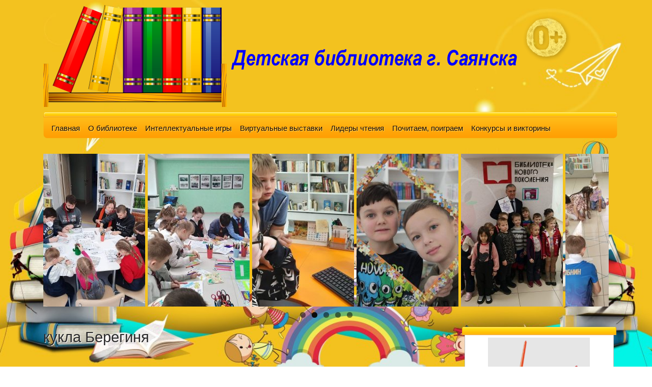

--- FILE ---
content_type: text/html; charset=UTF-8
request_url: http://cdb.kniga-sayansk.ru/tag/kukla-bereginya/
body_size: 14063
content:
<!DOCTYPE html>
<html lang="ru-RU">
<head>
	<meta charset="UTF-8" />
	<meta name="viewport" content="width=device-width, initial-scale=1" />
	<title>кукла Берегиня | Центральная детская библиотека г. Саянска</title>
	<link rel="profile" href="http://gmpg.org/xfn/11"/>
	<link rel="pingback" href="http://cdb.kniga-sayansk.ru/xmlrpc.php" />
	<meta name='robots' content='max-image-preview:large' />
<link rel='dns-prefetch' href='//fonts.googleapis.com' />
<link rel='dns-prefetch' href='//s.w.org' />
<link rel="alternate" type="application/rss+xml" title="Центральная детская библиотека г. Саянска &raquo; Лента" href="http://cdb.kniga-sayansk.ru/feed/" />
<link rel="alternate" type="application/rss+xml" title="Центральная детская библиотека г. Саянска &raquo; Лента комментариев" href="http://cdb.kniga-sayansk.ru/comments/feed/" />
<link rel="alternate" type="application/rss+xml" title="Центральная детская библиотека г. Саянска &raquo; Лента метки кукла Берегиня" href="http://cdb.kniga-sayansk.ru/tag/kukla-bereginya/feed/" />
		<script type="text/javascript">
			window._wpemojiSettings = {"baseUrl":"https:\/\/s.w.org\/images\/core\/emoji\/13.0.1\/72x72\/","ext":".png","svgUrl":"https:\/\/s.w.org\/images\/core\/emoji\/13.0.1\/svg\/","svgExt":".svg","source":{"concatemoji":"http:\/\/cdb.kniga-sayansk.ru\/wp-includes\/js\/wp-emoji-release.min.js?ver=5.7.14"}};
			!function(e,a,t){var n,r,o,i=a.createElement("canvas"),p=i.getContext&&i.getContext("2d");function s(e,t){var a=String.fromCharCode;p.clearRect(0,0,i.width,i.height),p.fillText(a.apply(this,e),0,0);e=i.toDataURL();return p.clearRect(0,0,i.width,i.height),p.fillText(a.apply(this,t),0,0),e===i.toDataURL()}function c(e){var t=a.createElement("script");t.src=e,t.defer=t.type="text/javascript",a.getElementsByTagName("head")[0].appendChild(t)}for(o=Array("flag","emoji"),t.supports={everything:!0,everythingExceptFlag:!0},r=0;r<o.length;r++)t.supports[o[r]]=function(e){if(!p||!p.fillText)return!1;switch(p.textBaseline="top",p.font="600 32px Arial",e){case"flag":return s([127987,65039,8205,9895,65039],[127987,65039,8203,9895,65039])?!1:!s([55356,56826,55356,56819],[55356,56826,8203,55356,56819])&&!s([55356,57332,56128,56423,56128,56418,56128,56421,56128,56430,56128,56423,56128,56447],[55356,57332,8203,56128,56423,8203,56128,56418,8203,56128,56421,8203,56128,56430,8203,56128,56423,8203,56128,56447]);case"emoji":return!s([55357,56424,8205,55356,57212],[55357,56424,8203,55356,57212])}return!1}(o[r]),t.supports.everything=t.supports.everything&&t.supports[o[r]],"flag"!==o[r]&&(t.supports.everythingExceptFlag=t.supports.everythingExceptFlag&&t.supports[o[r]]);t.supports.everythingExceptFlag=t.supports.everythingExceptFlag&&!t.supports.flag,t.DOMReady=!1,t.readyCallback=function(){t.DOMReady=!0},t.supports.everything||(n=function(){t.readyCallback()},a.addEventListener?(a.addEventListener("DOMContentLoaded",n,!1),e.addEventListener("load",n,!1)):(e.attachEvent("onload",n),a.attachEvent("onreadystatechange",function(){"complete"===a.readyState&&t.readyCallback()})),(n=t.source||{}).concatemoji?c(n.concatemoji):n.wpemoji&&n.twemoji&&(c(n.twemoji),c(n.wpemoji)))}(window,document,window._wpemojiSettings);
		</script>
		<style type="text/css">
img.wp-smiley,
img.emoji {
	display: inline !important;
	border: none !important;
	box-shadow: none !important;
	height: 1em !important;
	width: 1em !important;
	margin: 0 .07em !important;
	vertical-align: -0.1em !important;
	background: none !important;
	padding: 0 !important;
}
</style>
	<link rel='stylesheet' id='wp-block-library-css'  href='http://cdb.kniga-sayansk.ru/wp-includes/css/dist/block-library/style.min.css?ver=5.7.14' type='text/css' media='all' />
<link rel='stylesheet' id='jquery-smooth-scroll-css'  href='http://cdb.kniga-sayansk.ru/wp-content/plugins/jquery-smooth-scroll/css/style.css?ver=5.7.14' type='text/css' media='all' />
<link rel='stylesheet' id='page-list-style-css'  href='http://cdb.kniga-sayansk.ru/wp-content/plugins/page-list/css/page-list.css?ver=5.2' type='text/css' media='all' />
<link rel='stylesheet' id='pc_google_analytics-frontend-css'  href='http://cdb.kniga-sayansk.ru/wp-content/plugins/pc-google-analytics/assets/css/frontend.css?ver=1.0.0' type='text/css' media='all' />
<link rel='stylesheet' id='dashicons-css'  href='http://cdb.kniga-sayansk.ru/wp-includes/css/dashicons.min.css?ver=5.7.14' type='text/css' media='all' />
<link rel='stylesheet' id='post-views-counter-frontend-css'  href='http://cdb.kniga-sayansk.ru/wp-content/plugins/post-views-counter/css/frontend.css?ver=1.3.2' type='text/css' media='all' />
<link rel='stylesheet' id='wprmenu.css-css'  href='http://cdb.kniga-sayansk.ru/wp-content/plugins/wp-responsive-menu/css/wprmenu.css?ver=5.7.14' type='text/css' media='all' />
<link rel='stylesheet' id='wprmenu-font-css'  href='//fonts.googleapis.com/css?family=Open+Sans%3A400%2C300%2C600&#038;ver=5.7.14' type='text/css' media='all' />
<link rel='stylesheet' id='bootstrap-style-css'  href='http://cdb.kniga-sayansk.ru/wp-content/themes/caresland-lite/css/bootstrap.min.css?ver=5.7.14' type='text/css' media='all' />
<link rel='stylesheet' id='ti_caresland_lite_style-css'  href='http://cdb.kniga-sayansk.ru/wp-content/themes/caresland-lite-child/style.css?ver=5.7.14' type='text/css' media='all' />
<link rel='stylesheet' id='jquery.lightbox.min.css-css'  href='http://cdb.kniga-sayansk.ru/wp-content/plugins/wp-jquery-lightbox/styles/lightbox.min.ru_RU.css?ver=1.4.8.2' type='text/css' media='all' />
<script type='text/javascript' src='http://cdb.kniga-sayansk.ru/wp-includes/js/jquery/jquery.min.js?ver=3.5.1' id='jquery-core-js'></script>
<script type='text/javascript' src='http://cdb.kniga-sayansk.ru/wp-includes/js/jquery/jquery-migrate.min.js?ver=3.3.2' id='jquery-migrate-js'></script>
<script type='text/javascript' src='http://cdb.kniga-sayansk.ru/wp-content/plugins/pc-google-analytics/assets/js/frontend.min.js?ver=1.0.0' id='pc_google_analytics-frontend-js'></script>
<script type='text/javascript' src='http://cdb.kniga-sayansk.ru/wp-content/plugins/wp-responsive-menu/js/jquery.transit.min.js?ver=5.7.14' id='jquery.transit-js'></script>
<script type='text/javascript' src='http://cdb.kniga-sayansk.ru/wp-content/plugins/wp-responsive-menu/js/jquery.sidr.js?ver=5.7.14' id='sidr-js'></script>
<script type='text/javascript' id='wprmenu.js-js-extra'>
/* <![CDATA[ */
var wprmenu = {"zooming":"yes","from_width":"768","swipe":"yes"};
/* ]]> */
</script>
<script type='text/javascript' src='http://cdb.kniga-sayansk.ru/wp-content/plugins/wp-responsive-menu/js/wprmenu.js?ver=5.7.14' id='wprmenu.js-js'></script>
<script type='text/javascript' src='//fonts.googleapis.com/css?family=Scada&#038;ver=5.7.14' id='scada_font-js'></script>
<link rel="https://api.w.org/" href="http://cdb.kniga-sayansk.ru/wp-json/" /><link rel="alternate" type="application/json" href="http://cdb.kniga-sayansk.ru/wp-json/wp/v2/tags/80" /><link rel="EditURI" type="application/rsd+xml" title="RSD" href="http://cdb.kniga-sayansk.ru/xmlrpc.php?rsd" />
<link rel="wlwmanifest" type="application/wlwmanifest+xml" href="http://cdb.kniga-sayansk.ru/wp-includes/wlwmanifest.xml" /> 
<meta name="generator" content="WordPress 5.7.14" />
	<script>
		(function(i,s,o,g,r,a,m){i['GoogleAnalyticsObject']=r;i[r]=i[r]||function(){
		(i[r].q=i[r].q||[]).push(arguments)},i[r].l=1*new Date();a=s.createElement(o),
		m=s.getElementsByTagName(o)[0];a.async=1;a.src=g;m.parentNode.insertBefore(a,m)
		})(window,document,'script','//www.google-analytics.com/analytics.js','ga');
		
		ga('create', 'UA-71083133-2', 'auto');
		ga('send', 'pageview');
		
		</script>
<script type='text/javascript' src='http://cdb.kniga-sayansk.ru/wp-includes/js/tw-sack.min.js?ver=1.6.1' id='sack-js'></script>
        <!-- WP DS Blog Map Function -->
        <link rel="stylesheet" href="http://cdb.kniga-sayansk.ru/wp-content/plugins/wp-ds-blog-map/wp-ds-blogmap.css" type="text/css" media="screen" />
                <!-- END WP DS Blog Map Function -->
		<style id="wprmenu_css" type="text/css" >
			/* apply appearance settings */
			#wprmenu_bar {
				background: #ed9610;
			}
			#wprmenu_bar .menu_title, #wprmenu_bar .wprmenu_icon_menu {
				color: #f2f2f2;
			}
			#wprmenu_menu {
				background: #f5a605!important;
			}
			#wprmenu_menu.wprmenu_levels ul li {
				border-bottom:1px solid #131212;
				border-top:1px solid #ed8e00;
			}
			#wprmenu_menu ul li a {
				color: #f2f2f2;
			}
			#wprmenu_menu ul li a:hover {
				color: #141414;
			}
			#wprmenu_menu.wprmenu_levels a.wprmenu_parent_item {
				border-left:1px solid #ed8e00;
			}
			#wprmenu_menu .wprmenu_icon_par {
				color: #f2f2f2;
			}
			#wprmenu_menu .wprmenu_icon_par:hover {
				color: #141414;
			}
			#wprmenu_menu.wprmenu_levels ul li ul {
				border-top:1px solid #131212;
			}
			#wprmenu_bar .wprmenu_icon span {
				background: #f2f2f2;
			}
							#wprmenu_menu, #wprmenu_menu ul, #wprmenu_menu li {
					border-bottom:none!important;
				}
				#wprmenu_menu.wprmenu_levels > ul {
					border-bottom:1px solid #ed8e00!important;
				}
				.wprmenu_no_border_bottom {
					border-bottom:none!important;
				}
				#wprmenu_menu.wprmenu_levels ul li ul {
					border-top:none!important;
				}
			
			#wprmenu_menu.left {
				width:90%;
				left: -90%;
			    right: auto;
			}
			#wprmenu_menu.right {
				width:90%;
			    right: -90%;
			    left: auto;
			}


			
						/* show the bar and hide othere navigation elements */
			@media only screen and (max-width: 768px) {
				html { padding-top: 42px!important; }
				#wprmenu_bar { display: block!important; }
				div#wpadminbar { position: fixed; }
				.main-menu-wrap { display:none!important; }			}
		</style>
		<style type="text/css" id="custom-background-css">
body.custom-background { background-image: url("http://cdb.kniga-sayansk.ru/wp-content/uploads/2022/11/1641917286_73-damion-club-p-fon-dlya-obyavleniya-v-biblioteke-77.jpg"); background-position: left top; background-size: cover; background-repeat: no-repeat; background-attachment: fixed; }
</style>
	<link rel="icon" href="http://cdb.kniga-sayansk.ru/wp-content/uploads/2016/03/book-library-75x75.png" sizes="32x32" />
<link rel="icon" href="http://cdb.kniga-sayansk.ru/wp-content/uploads/2016/03/book-library.png" sizes="192x192" />
<link rel="apple-touch-icon" href="http://cdb.kniga-sayansk.ru/wp-content/uploads/2016/03/book-library.png" />
<meta name="msapplication-TileImage" content="http://cdb.kniga-sayansk.ru/wp-content/uploads/2016/03/book-library.png" />
</head>

<body class="archive tag tag-kukla-bereginya tag-80 custom-background group-blog">
<!-- Счетчик цифровая культура, если не будет работать тут, то можное его поставить в function.php дочерней темы-->
<script src="https://culturaltracking.ru/static/js/spxl.js?pixelId=5241" data-pixel-id="5241"></script>


        <!-- [begin] header -->
        <header>

        	<div class="container">
				
				
 				<div class="logo">
					                        <div class='site-logo'>
                            <a href='http://cdb.kniga-sayansk.ru/' title='Центральная детская библиотека г. Саянска' rel='home'><img src='http://cdb.kniga-sayansk.ru/wp-content/uploads/2016/05/logo4.png' alt='Центральная детская библиотека г. Саянска'></a>
                        </div>
                                    </div><!-- .logo -->
 

              <div class="header-right">
                    <div class="header-social">
	                    	                                                                                            						<img src="http://cdb.kniga-sayansk.ru/wp-content/uploads/2019/03/sun.png" style="float: right;width: 100px;" alt="Ноль плюс">
                    </div><!-- .header-social -->
                </div><!-- .header-right -->
             </div><!-- .container -->

            <div class="main-menu-wrap">
            	<div class="container">
                	<div class="main-navigation">
						<ul id="menu-main-menu" class="menu"><li id="menu-item-433" class="menu-item menu-item-type-custom menu-item-object-custom menu-item-home menu-item-433"><a href="http://cdb.kniga-sayansk.ru">Главная</a></li>
<li id="menu-item-450" class="menu-item menu-item-type-post_type menu-item-object-page menu-item-has-children menu-item-450"><a href="http://cdb.kniga-sayansk.ru/o-biblioteke/">О библиотеке</a>
<ul class="sub-menu">
	<li id="menu-item-485" class="menu-item menu-item-type-post_type menu-item-object-page menu-item-485"><a href="http://cdb.kniga-sayansk.ru/o-biblioteke/iz-istorii-biblioteki-2/">Из истории библиотеки</a></li>
	<li id="menu-item-486" class="menu-item menu-item-type-post_type menu-item-object-page menu-item-486"><a href="http://cdb.kniga-sayansk.ru/o-biblioteke/pravila-polzovaniya-biblotekoj/">Правила пользования библиотекой</a></li>
	<li id="menu-item-487" class="menu-item menu-item-type-post_type menu-item-object-page menu-item-487"><a href="http://cdb.kniga-sayansk.ru/o-biblioteke/otdely-biblioteki/">Отделы библиотеки</a></li>
	<li id="menu-item-12677" class="menu-item menu-item-type-post_type menu-item-object-page menu-item-12677"><a href="http://cdb.kniga-sayansk.ru/o-biblioteke/virtualnyj-tur-po-biblioteke/">Виртуальный тур по библиотеке</a></li>
	<li id="menu-item-7793" class="menu-item menu-item-type-post_type menu-item-object-page menu-item-has-children menu-item-7793"><a href="http://cdb.kniga-sayansk.ru/o-biblioteke/kluby/">Клубы</a>
	<ul class="sub-menu">
		<li id="menu-item-12777" class="menu-item menu-item-type-post_type menu-item-object-page menu-item-12777"><a href="http://cdb.kniga-sayansk.ru/o-biblioteke/kluby/klub-russkij-bez-nagruzki/">Семейный клуб «Кенгуру»</a></li>
		<li id="menu-item-12779" class="menu-item menu-item-type-post_type menu-item-object-page menu-item-12779"><a href="http://cdb.kniga-sayansk.ru/o-biblioteke/kluby/klub-biblionyanya/">Клуб «Библиокроха»</a></li>
		<li id="menu-item-12778" class="menu-item menu-item-type-post_type menu-item-object-page menu-item-12778"><a href="http://cdb.kniga-sayansk.ru/o-biblioteke/kluby/klub-raduga-detstva/">Клуб «Радуга детства»</a></li>
		<li id="menu-item-7794" class="menu-item menu-item-type-post_type menu-item-object-page menu-item-7794"><a href="http://cdb.kniga-sayansk.ru/o-biblioteke/kluby/klub-svet-dobra/">Клуб «ЦифRU»</a></li>
		<li id="menu-item-7795" class="menu-item menu-item-type-post_type menu-item-object-page menu-item-7795"><a href="http://cdb.kniga-sayansk.ru/o-biblioteke/kluby/klub-kukolnyj-raj/">Клуб «PROFI-старт»</a></li>
		<li id="menu-item-7796" class="menu-item menu-item-type-post_type menu-item-object-page menu-item-7796"><a href="http://cdb.kniga-sayansk.ru/o-biblioteke/kluby/7782-2/">Клуб «Интеллектуал»</a></li>
	</ul>
</li>
	<li id="menu-item-5738" class="menu-item menu-item-type-post_type menu-item-object-page menu-item-5738"><a href="http://cdb.kniga-sayansk.ru/o-biblioteke/nashi-nagrady/">Наши награды</a></li>
	<li id="menu-item-488" class="menu-item menu-item-type-post_type menu-item-object-page menu-item-488"><a href="http://cdb.kniga-sayansk.ru/o-biblioteke/kontakty/">Контакты</a></li>
</ul>
</li>
<li id="menu-item-449" class="menu-item menu-item-type-post_type menu-item-object-page menu-item-has-children menu-item-449"><a href="http://cdb.kniga-sayansk.ru/intellektualnye-igry/">Интеллектуальные игры</a>
<ul class="sub-menu">
	<li id="menu-item-22601" class="menu-item menu-item-type-taxonomy menu-item-object-category menu-item-22601"><a href="http://cdb.kniga-sayansk.ru/category/intellektualnye-igry/intellektualnye-igry-sezona-2025-2026/">Интеллектуальные игры сезона 2025-2026</a></li>
	<li id="menu-item-19028" class="menu-item menu-item-type-taxonomy menu-item-object-category menu-item-19028"><a href="http://cdb.kniga-sayansk.ru/category/intellektualnye-igry/intellektualnye-igry-sezona-2024-2025/">Интеллектуальные игры сезона 2024-2025</a></li>
	<li id="menu-item-15514" class="menu-item menu-item-type-taxonomy menu-item-object-category menu-item-15514"><a href="http://cdb.kniga-sayansk.ru/category/intellektualnye-igry/intellektualnye-igry-sezona-2023-2024/">Интеллектуальные игры сезона 2023-2024</a></li>
	<li id="menu-item-13210" class="menu-item menu-item-type-taxonomy menu-item-object-category menu-item-13210"><a href="http://cdb.kniga-sayansk.ru/category/intellektualnye-igry/intellektualnye-igry-sezona-2022-2023/">Интеллектуальные игры сезона 2022-2023</a></li>
	<li id="menu-item-10991" class="menu-item menu-item-type-taxonomy menu-item-object-category menu-item-10991"><a href="http://cdb.kniga-sayansk.ru/category/intellektualnye-igry/intellektualnye-igry-sezona-2021-2022/">Интеллектуальные игры сезона 2021-2022</a></li>
	<li id="menu-item-8477" class="menu-item menu-item-type-taxonomy menu-item-object-category menu-item-8477"><a href="http://cdb.kniga-sayansk.ru/category/intellektualnye-igry/intellektualnye-igry-sezona-2020-2021/">Интеллектуальные игры сезона 2020-2021</a></li>
	<li id="menu-item-6809" class="menu-item menu-item-type-taxonomy menu-item-object-category menu-item-6809"><a href="http://cdb.kniga-sayansk.ru/category/intellektualnye-igry/intellektualnye-igry-sezona-2019-2020/">Интеллектуальные игры сезона 2019-2020</a></li>
	<li id="menu-item-4782" class="menu-item menu-item-type-taxonomy menu-item-object-category menu-item-4782"><a href="http://cdb.kniga-sayansk.ru/category/intellektualnye-igry/intellektualnye-igry-sezona-2018-2019/">Интеллектуальные игры сезона 2018-2019</a></li>
	<li id="menu-item-2489" class="menu-item menu-item-type-taxonomy menu-item-object-category menu-item-2489"><a href="http://cdb.kniga-sayansk.ru/category/intellektualnye-igry/intellektualnye-igry-sezona-2017-2018/">Интеллектуальные игры сезона 2017-2018</a></li>
	<li id="menu-item-1200" class="menu-item menu-item-type-taxonomy menu-item-object-category menu-item-1200"><a href="http://cdb.kniga-sayansk.ru/category/intellektualnye-igry/intellektualnye-igry-2016-2017/">Интеллектуальные игры сезона 2016-2017</a></li>
	<li id="menu-item-1202" class="menu-item menu-item-type-taxonomy menu-item-object-category menu-item-1202"><a href="http://cdb.kniga-sayansk.ru/category/intellektualnye-igry/intellektualnye-igry-sezona-2015-2016/">Интеллектуальные игры сезона 2015-2016</a></li>
	<li id="menu-item-446" class="menu-item menu-item-type-post_type menu-item-object-page menu-item-446"><a href="http://cdb.kniga-sayansk.ru/intellektualnye-igry/intellektualnye-igry-sezona-2014-2015/">Интеллектуальные игры сезона  2014-2015</a></li>
	<li id="menu-item-447" class="menu-item menu-item-type-post_type menu-item-object-page menu-item-447"><a href="http://cdb.kniga-sayansk.ru/intellektualnye-igry/intellektualnye-igry-sezona-2013-2014/">Интеллектуальные игры сезона 2013-2014</a></li>
	<li id="menu-item-448" class="menu-item menu-item-type-post_type menu-item-object-page menu-item-448"><a href="http://cdb.kniga-sayansk.ru/intellektualnye-igry/itogi-intellektualnyh-igr-sezona-2013-2014-g/">Интеллектуальные игры сезона 2012-2013</a></li>
	<li id="menu-item-1751" class="menu-item menu-item-type-post_type menu-item-object-page menu-item-1751"><a href="http://cdb.kniga-sayansk.ru/intellektualnye-igry/intellektualnye-igry-sezona-2011-2012/">Интеллектуальные игры сезона 2011-2012</a></li>
</ul>
</li>
<li id="menu-item-4028" class="menu-item menu-item-type-post_type menu-item-object-page menu-item-4028"><a href="http://cdb.kniga-sayansk.ru/virtualnye-vystavki/">Виртуальные выставки</a></li>
<li id="menu-item-819" class="menu-item menu-item-type-taxonomy menu-item-object-category menu-item-819"><a href="http://cdb.kniga-sayansk.ru/category/lidery-chteniya/">Лидеры чтения</a></li>
<li id="menu-item-1544" class="menu-item menu-item-type-post_type menu-item-object-page menu-item-has-children menu-item-1544"><a href="http://cdb.kniga-sayansk.ru/pochitaem-poigraem-2/">Почитаем, поиграем</a>
<ul class="sub-menu">
	<li id="menu-item-6597" class="menu-item menu-item-type-post_type menu-item-object-page menu-item-6597"><a href="http://cdb.kniga-sayansk.ru/pochitaem-poigraem-2/pochitaem-poigraem/">Пазлы</a></li>
	<li id="menu-item-6598" class="menu-item menu-item-type-taxonomy menu-item-object-category menu-item-6598"><a href="http://cdb.kniga-sayansk.ru/category/viktoriny/">Викторины</a></li>
	<li id="menu-item-6599" class="menu-item menu-item-type-taxonomy menu-item-object-category menu-item-6599"><a href="http://cdb.kniga-sayansk.ru/category/krossvordy/">Кроссворды</a></li>
</ul>
</li>
<li id="menu-item-6596" class="menu-item menu-item-type-taxonomy menu-item-object-category menu-item-6596"><a href="http://cdb.kniga-sayansk.ru/category/konkursy-i-viktoriny/">Конкурсы и викторины</a></li>
</ul>					</div>
                </div><!-- .container -->
				
				<div class="menu-shadow"></div>
            </div><!-- .main-menu-wrap -->
 <div style="width:1110px;margin: 0 auto 0 auto;">		
	<div id="metaslider-id-6721" style="width: 100%; margin: 0 auto;" class="ml-slider-3-19-0 metaslider metaslider-flex metaslider-6721 ml-slider">
    <div id="metaslider_container_6721">
        <div id="metaslider_6721" class="flexslider">
            <ul aria-live="polite" class="slides">
                <li style="display: none; width: 100%;" class="slide-10994 ms-image"><img src="http://cdb.kniga-sayansk.ru/wp-content/uploads/2021/12/20211130_121713-200x300.jpg" height="300" width="200" alt="" class="slider-6721 slide-10994" title="20211130_121713" /></li>
                <li style="display: none; width: 100%;" class="slide-18624 ms-image"><img src="http://cdb.kniga-sayansk.ru/wp-content/uploads/2023/12/Ris.7-1-200x300.jpg" height="300" width="200" alt="" class="slider-6721 slide-18624" title="Рис.7" /></li>
                <li style="display: none; width: 100%;" class="slide-11824 ms-image"><img src="http://cdb.kniga-sayansk.ru/wp-content/uploads/2021/12/DSC_0456-200x300.jpg" height="300" width="200" alt="" class="slider-6721 slide-11824" title="DSC_0456" /></li>
                <li style="display: none; width: 100%;" class="slide-11827 ms-image"><img src="http://cdb.kniga-sayansk.ru/wp-content/uploads/2021/06/IMG_20210527_151150-200x300.jpg" height="300" width="200" alt="" class="slider-6721 slide-11827" title="IMG_20210527_151150" /></li>
                <li style="display: none; width: 100%;" class="slide-18635 ms-image"><img src="http://cdb.kniga-sayansk.ru/wp-content/uploads/2023/05/2-1-200x300.jpg" height="300" width="200" alt="" class="slider-6721 slide-18635" title="2" /></li>
                <li style="display: none; width: 100%;" class="slide-11828 ms-image"><img src="http://cdb.kniga-sayansk.ru/wp-content/uploads/2022/02/Ris.2-2-200x300.jpg" height="300" width="200" alt="" class="slider-6721 slide-11828" title="Рис.2" /></li>
                <li style="display: none; width: 100%;" class="slide-18633 ms-image"><img src="http://cdb.kniga-sayansk.ru/wp-content/uploads/2023/05/ris.-6-1-200x300.jpg" height="300" width="200" alt="" class="slider-6721 slide-18633" title="рис. 6" /></li>
                <li style="display: none; width: 100%;" class="slide-11826 ms-image"><img src="http://cdb.kniga-sayansk.ru/wp-content/uploads/2022/01/Ris.4-2-200x300.jpg" height="300" width="200" alt="" class="slider-6721 slide-11826" title="Рис.4" /></li>
                <li style="display: none; width: 100%;" class="slide-18625 ms-image"><img src="http://cdb.kniga-sayansk.ru/wp-content/uploads/2023/11/Ris.1-3-200x300.jpg" height="300" width="200" alt="" class="slider-6721 slide-18625" title="Рис.1" /></li>
                <li style="display: none; width: 100%;" class="slide-18622 ms-image"><img src="http://cdb.kniga-sayansk.ru/wp-content/uploads/2024/03/4-2-200x300.jpg" height="300" width="200" alt="" class="slider-6721 slide-18622" title="4" /></li>
                <li style="display: none; width: 100%;" class="slide-18630 ms-image"><img src="http://cdb.kniga-sayansk.ru/wp-content/uploads/2023/06/ris3a-200x300.jpg" height="300" width="200" alt="" class="slider-6721 slide-18630" title="рис3а" /></li>
                <li style="display: none; width: 100%;" class="slide-18632 ms-image"><img src="http://cdb.kniga-sayansk.ru/wp-content/uploads/2023/05/IMG-5a5c4c663e75dc694d775548cc07faaa-V-e1685508005656-200x300.jpg" height="300" width="200" alt="" class="slider-6721 slide-18632" title="IMG-5a5c4c663e75dc694d775548cc07faaa-V" /></li>
                <li style="display: none; width: 100%;" class="slide-11829 ms-image"><img src="http://cdb.kniga-sayansk.ru/wp-content/uploads/2022/02/Ris.3-3-200x300.jpg" height="300" width="200" alt="" class="slider-6721 slide-11829" title="Рис.3" /></li>
                <li style="display: none; width: 100%;" class="slide-18627 ms-image"><img src="http://cdb.kniga-sayansk.ru/wp-content/uploads/2023/09/Ris.5-5-200x300.jpg" height="300" width="200" alt="" class="slider-6721 slide-18627" title="Рис.5" /></li>
                <li style="display: none; width: 100%;" class="slide-18631 ms-image"><img src="http://cdb.kniga-sayansk.ru/wp-content/uploads/2023/06/9-200x300.jpg" height="300" width="200" alt="" class="slider-6721 slide-18631" title="9" /></li>
                <li style="display: none; width: 100%;" class="slide-18623 ms-image"><img src="http://cdb.kniga-sayansk.ru/wp-content/uploads/2024/03/1-2-200x300.jpg" height="300" width="200" alt="" class="slider-6721 slide-18623" title="1" /></li>
                <li style="display: none; width: 100%;" class="slide-18634 ms-image"><img src="http://cdb.kniga-sayansk.ru/wp-content/uploads/2023/05/ris-3-1-200x300.jpg" height="300" width="200" alt="" class="slider-6721 slide-18634" title="рис 3" /></li>
                <li style="display: none; width: 100%;" class="slide-18620 ms-image"><img src="http://cdb.kniga-sayansk.ru/wp-content/uploads/2024/05/vhod-200x300.jpg" height="300" width="200" alt="" class="slider-6721 slide-18620" title="вход" /></li>
                <li style="display: none; width: 100%;" class="slide-18621 ms-image"><img src="http://cdb.kniga-sayansk.ru/wp-content/uploads/2024/04/Ris.12-200x300.jpg" height="300" width="200" alt="" class="slider-6721 slide-18621" title="Рис.12" /></li>
                <li style="display: none; width: 100%;" class="slide-11078 ms-image"><img src="http://cdb.kniga-sayansk.ru/wp-content/uploads/2021/06/IMG_20210527_160511-200x300.jpg" height="300" width="200" alt="" class="slider-6721 slide-11078" title="IMG_20210527_160511" /></li>
                <li style="display: none; width: 100%;" class="slide-18629 ms-image"><img src="http://cdb.kniga-sayansk.ru/wp-content/uploads/2023/07/RIS.6-200x300.png" height="300" width="200" alt="" class="slider-6721 slide-18629" title="РИС.6" /></li>
            </ul>
        </div>
        
    </div>
</div>	
	</div>

        </header>
		

	
	
        <!-- [end] header -->
        <!-- [begin] content -->
        <div class="full-content-body ">
            <div class="container">

                <div id="primary" class="blog-content-wrap">

                   	<div id="main" class="blog-content" role="main">



					
						<header class="page-header">
							<h1 class="page-title">
								кукла Берегиня							</h1>
													</header><!-- .page-header -->

												
							﻿
                        <article class="post-box" id="post-3407">
                            <a href="http://cdb.kniga-sayansk.ru/russkaya-narodnaya-kukla-bereginya/" class="blog-box-img" title="&#171;Русская народная кукла Берегиня&#187;">
                            	<img width="315" height="172" src="http://cdb.kniga-sayansk.ru/wp-content/uploads/2018/01/Рис.-3-315x172.jpg" class="attachment-post-thumbnail size-post-thumbnail wp-post-image" alt="" loading="lazy" />                            </a>
                            <a href="http://cdb.kniga-sayansk.ru/russkaya-narodnaya-kukla-bereginya/" class="blog-box-title">&#171;Русская народная кукла Берегиня&#187;</a>

                            <a href="http://cdb.kniga-sayansk.ru/2018/01/" title="22 января, 2018 " class="blog-box-date">
								22 января, 2018                             </a>
                            <!--span class="blog-box-author"><a href="http://cdb.kniga-sayansk.ru/author/redactor-cdb/" title="Записи cdb-redactor" rel="author">cdb-redactor</a></span-->

                            <div class="blog-box-content">
								<p>В середине января в Центральной детской библиотеке состоялся мастер-класс по изготовлению тряпичной куклы, которая с давних времен носит название &#8212;  Берегиня.  На мастер-класс в очередной раз собрались воспитанницы СДДИ. Главной целью таких встреч остается приобщение к культуре и истории русского народа, посредством изготовления образца тряпичной народной куклы.</p>
							</div>

                            <a href="http://cdb.kniga-sayansk.ru/russkaya-narodnaya-kukla-bereginya//#comments" class="btn-box-green post-box-comm">
								Комментарии (0)                            </a>
                            <a href="http://cdb.kniga-sayansk.ru/russkaya-narodnaya-kukla-bereginya/" class="btn-box-orange post-box-read" title="&#171;Русская народная кукла Берегиня&#187;">Читать далее</a>
                        </article><!-- .post-box -->


						
					
					
								                    </div><!-- .blog-content -->
				</div><!-- .blog-content-wra -->

                <div class="sidebar">
						<div id="secondary" class="widget-area" role="complementary">
				<aside id="custom_html-3" class="widget_text widget widget_custom_html"><div class="widget_text line-orange"></div><div class="textwidget custom-html-widget"><p><a href="https://may9.ru/" target="_blank" rel="noopener noreferrer"><img style="display: block; margin-left: auto; margin-right: auto;" src="http://cdb.kniga-sayansk.ru/wp-content/uploads/2025/02/2025-02-11_152936.png" alt="Электронная цифровая библиотека" width="200" /></a></p>
<p style="color: #000080;
    font-size: 16px;
    text-align: center;"><a href="https://may9.ru/" target="_blank" rel="noopener noreferrer">Официальный сайт празднования 80-й годовщины Победы в Великой Отечественной войне</a></p></div><div class="bottom-shadow"></div></aside><aside id="text-21" class="widget widget_text"><div class="line-orange"></div><h1 class="widget-title">Видеогалерея</h1>			<div class="textwidget"><a href="http://cdb.kniga-sayansk.ru/video-gallereya/"><img    
src="http://cdb.kniga-sayansk.ru/wp-content/uploads/2017/05/video-banner.jpg" width="250"></a></div>
		<div class="bottom-shadow"></div></aside><aside id="search-2" class="widget widget_search"><div class="line-orange"></div><form role="search" method="get" class="search-form" action="http://cdb.kniga-sayansk.ru/">
	<label>
		<span class="screen-reader-text">Search for:</span>
		<input type="search" class="search-field" placeholder="Поиск &hellip;" value="" name="s">
	</label>
	<input type="submit" class="search-submit" value="Поиск">
</form>
<div class="bottom-shadow"></div></aside><aside id="custom_html-2" class="widget_text widget widget_custom_html"><div class="widget_text line-orange"></div><div class="textwidget custom-html-widget"><a href="https://bus.gov.ru/qrcode/rate/327968" target="_blank" rel="noopener"><img class="alignleft size-thumbnail wp-image-17479" src="http://cdb.kniga-sayansk.ru/wp-content/uploads/2025/01/monitoring.jpg" alt="Оцените качество предоставляемых услуг" width="250" /></a></div><div class="bottom-shadow"></div></aside><aside id="text-16" class="widget widget_text"><div class="line-orange"></div>			<div class="textwidget"><p style="text-align: center; font-size: 1.5em"><a href="http://cdb.kniga-sayansk.ru/wp-login.php">Войти на сайт</a></p>
<hr>
<p style="text-align: center; font-size: 1.5em"><a href="http://cdb.kniga-sayansk.ru/wp-login.php?action=register">Зарегистрироваться</a></p>


</div>
		<div class="bottom-shadow"></div></aside><aside id="nav_menu-2" class="widget widget_nav_menu"><div class="line-orange"></div><div class="menu-flank-container"><ul id="menu-flank" class="menu"><li id="menu-item-451" class="menu-item menu-item-type-custom menu-item-object-custom menu-item-home menu-item-451"><a href="http://cdb.kniga-sayansk.ru">Главная</a></li>
<li id="menu-item-5569" class="menu-item menu-item-type-post_type menu-item-object-page menu-item-5569"><a href="http://cdb.kniga-sayansk.ru/publikatsii-o-nas/">Публикации о нас</a></li>
<li id="menu-item-12622" class="menu-item menu-item-type-custom menu-item-object-custom menu-item-12622"><a href="http://87.103.175.142/cgi-bin/irbis64r_15/cgiirbis_64.exe?LNG=&#038;C21COM=F&#038;I21DBN=IBIS&#038;P21DBN=IBIS">Электронный каталог</a></li>
<li id="menu-item-1753" class="menu-item menu-item-type-post_type menu-item-object-page menu-item-1753"><a href="http://cdb.kniga-sayansk.ru/bezopasnyj-internet-2/">Безопасный Интернет</a></li>
<li id="menu-item-738" class="menu-item menu-item-type-taxonomy menu-item-object-category menu-item-738"><a href="http://cdb.kniga-sayansk.ru/category/chitaj-dvorik-dlya-detej/">Читай-дворик</a></li>
<li id="menu-item-19705" class="menu-item menu-item-type-taxonomy menu-item-object-category menu-item-19705"><a href="http://cdb.kniga-sayansk.ru/category/klub-kenguru/">Семейный клуб «Кенгуру»</a></li>
<li id="menu-item-1764" class="menu-item menu-item-type-post_type menu-item-object-page menu-item-1764"><a href="http://cdb.kniga-sayansk.ru/skoro-v-biblioteke/">Афиша мероприятий</a></li>
<li id="menu-item-818" class="menu-item menu-item-type-post_type menu-item-object-page menu-item-818"><a href="http://cdb.kniga-sayansk.ru/google-karta/">Google-карта</a></li>
<li id="menu-item-6270" class="menu-item menu-item-type-post_type menu-item-object-page menu-item-6270"><a href="http://cdb.kniga-sayansk.ru/virtualnye-ekskursii/">Виртуальные экскурсии</a></li>
<li id="menu-item-8844" class="menu-item menu-item-type-post_type menu-item-object-page menu-item-8844"><a href="http://cdb.kniga-sayansk.ru/video-kniga/">Видеокнига</a></li>
<li id="menu-item-815" class="menu-item menu-item-type-post_type menu-item-object-page menu-item-815"><a href="http://cdb.kniga-sayansk.ru/karta-sajta/">Карта сайта</a></li>
<li id="menu-item-1763" class="menu-item menu-item-type-post_type menu-item-object-page menu-item-1763"><a href="http://cdb.kniga-sayansk.ru/izdaniya-biblioteki/">Издания библиотеки</a></li>
<li id="menu-item-2102" class="menu-item menu-item-type-post_type menu-item-object-page menu-item-2102"><a href="http://cdb.kniga-sayansk.ru/interaktivnyj-plakat/">Интерактивный плакат</a></li>
<li id="menu-item-9629" class="menu-item menu-item-type-taxonomy menu-item-object-category menu-item-9629"><a href="http://cdb.kniga-sayansk.ru/category/tsifrovaya-gramotnost/">Цифровая грамотность</a></li>
</ul></div><div class="bottom-shadow"></div></aside><aside id="calendar-2" class="widget widget_calendar"><div class="line-orange"></div><div id="calendar_wrap" class="calendar_wrap"><table id="wp-calendar" class="wp-calendar-table">
	<caption>Январь 2026</caption>
	<thead>
	<tr>
		<th scope="col" title="Понедельник">Пн</th>
		<th scope="col" title="Вторник">Вт</th>
		<th scope="col" title="Среда">Ср</th>
		<th scope="col" title="Четверг">Чт</th>
		<th scope="col" title="Пятница">Пт</th>
		<th scope="col" title="Суббота">Сб</th>
		<th scope="col" title="Воскресенье">Вс</th>
	</tr>
	</thead>
	<tbody>
	<tr>
		<td colspan="3" class="pad">&nbsp;</td><td>1</td><td>2</td><td>3</td><td>4</td>
	</tr>
	<tr>
		<td>5</td><td>6</td><td>7</td><td>8</td><td>9</td><td>10</td><td>11</td>
	</tr>
	<tr>
		<td>12</td><td><a href="http://cdb.kniga-sayansk.ru/2026/01/13/" aria-label="Записи, опубликованные 13.01.2026">13</a></td><td><a href="http://cdb.kniga-sayansk.ru/2026/01/14/" aria-label="Записи, опубликованные 14.01.2026">14</a></td><td><a href="http://cdb.kniga-sayansk.ru/2026/01/15/" aria-label="Записи, опубликованные 15.01.2026">15</a></td><td><a href="http://cdb.kniga-sayansk.ru/2026/01/16/" aria-label="Записи, опубликованные 16.01.2026">16</a></td><td>17</td><td>18</td>
	</tr>
	<tr>
		<td><a href="http://cdb.kniga-sayansk.ru/2026/01/19/" aria-label="Записи, опубликованные 19.01.2026">19</a></td><td><a href="http://cdb.kniga-sayansk.ru/2026/01/20/" aria-label="Записи, опубликованные 20.01.2026">20</a></td><td><a href="http://cdb.kniga-sayansk.ru/2026/01/21/" aria-label="Записи, опубликованные 21.01.2026">21</a></td><td id="today">22</td><td>23</td><td>24</td><td>25</td>
	</tr>
	<tr>
		<td>26</td><td>27</td><td>28</td><td>29</td><td>30</td><td>31</td>
		<td class="pad" colspan="1">&nbsp;</td>
	</tr>
	</tbody>
	</table><nav aria-label="Предыдущий и следующий месяцы" class="wp-calendar-nav">
		<span class="wp-calendar-nav-prev"><a href="http://cdb.kniga-sayansk.ru/2025/12/">&laquo; Дек</a></span>
		<span class="pad">&nbsp;</span>
		<span class="wp-calendar-nav-next">&nbsp;</span>
	</nav></div><div class="bottom-shadow"></div></aside><aside id="archives-2" class="widget widget_archive"><div class="line-orange"></div><h1 class="widget-title">Архивы</h1>		<label class="screen-reader-text" for="archives-dropdown-2">Архивы</label>
		<select id="archives-dropdown-2" name="archive-dropdown">
			
			<option value="">Выберите месяц</option>
				<option value='http://cdb.kniga-sayansk.ru/2026/01/'> Январь 2026 &nbsp;(7)</option>
	<option value='http://cdb.kniga-sayansk.ru/2025/12/'> Декабрь 2025 &nbsp;(20)</option>
	<option value='http://cdb.kniga-sayansk.ru/2025/11/'> Ноябрь 2025 &nbsp;(12)</option>
	<option value='http://cdb.kniga-sayansk.ru/2025/10/'> Октябрь 2025 &nbsp;(13)</option>
	<option value='http://cdb.kniga-sayansk.ru/2025/09/'> Сентябрь 2025 &nbsp;(14)</option>
	<option value='http://cdb.kniga-sayansk.ru/2025/08/'> Август 2025 &nbsp;(10)</option>
	<option value='http://cdb.kniga-sayansk.ru/2025/07/'> Июль 2025 &nbsp;(8)</option>
	<option value='http://cdb.kniga-sayansk.ru/2025/06/'> Июнь 2025 &nbsp;(15)</option>
	<option value='http://cdb.kniga-sayansk.ru/2025/05/'> Май 2025 &nbsp;(19)</option>
	<option value='http://cdb.kniga-sayansk.ru/2025/04/'> Апрель 2025 &nbsp;(27)</option>
	<option value='http://cdb.kniga-sayansk.ru/2025/03/'> Март 2025 &nbsp;(22)</option>
	<option value='http://cdb.kniga-sayansk.ru/2025/02/'> Февраль 2025 &nbsp;(25)</option>
	<option value='http://cdb.kniga-sayansk.ru/2025/01/'> Январь 2025 &nbsp;(21)</option>
	<option value='http://cdb.kniga-sayansk.ru/2024/12/'> Декабрь 2024 &nbsp;(23)</option>
	<option value='http://cdb.kniga-sayansk.ru/2024/11/'> Ноябрь 2024 &nbsp;(19)</option>
	<option value='http://cdb.kniga-sayansk.ru/2024/10/'> Октябрь 2024 &nbsp;(24)</option>
	<option value='http://cdb.kniga-sayansk.ru/2024/09/'> Сентябрь 2024 &nbsp;(22)</option>
	<option value='http://cdb.kniga-sayansk.ru/2024/08/'> Август 2024 &nbsp;(17)</option>
	<option value='http://cdb.kniga-sayansk.ru/2024/07/'> Июль 2024 &nbsp;(14)</option>
	<option value='http://cdb.kniga-sayansk.ru/2024/06/'> Июнь 2024 &nbsp;(15)</option>
	<option value='http://cdb.kniga-sayansk.ru/2024/05/'> Май 2024 &nbsp;(22)</option>
	<option value='http://cdb.kniga-sayansk.ru/2024/04/'> Апрель 2024 &nbsp;(21)</option>
	<option value='http://cdb.kniga-sayansk.ru/2024/03/'> Март 2024 &nbsp;(20)</option>
	<option value='http://cdb.kniga-sayansk.ru/2024/02/'> Февраль 2024 &nbsp;(20)</option>
	<option value='http://cdb.kniga-sayansk.ru/2024/01/'> Январь 2024 &nbsp;(18)</option>
	<option value='http://cdb.kniga-sayansk.ru/2023/12/'> Декабрь 2023 &nbsp;(20)</option>
	<option value='http://cdb.kniga-sayansk.ru/2023/11/'> Ноябрь 2023 &nbsp;(18)</option>
	<option value='http://cdb.kniga-sayansk.ru/2023/10/'> Октябрь 2023 &nbsp;(17)</option>
	<option value='http://cdb.kniga-sayansk.ru/2023/09/'> Сентябрь 2023 &nbsp;(18)</option>
	<option value='http://cdb.kniga-sayansk.ru/2023/08/'> Август 2023 &nbsp;(9)</option>
	<option value='http://cdb.kniga-sayansk.ru/2023/07/'> Июль 2023 &nbsp;(14)</option>
	<option value='http://cdb.kniga-sayansk.ru/2023/06/'> Июнь 2023 &nbsp;(16)</option>
	<option value='http://cdb.kniga-sayansk.ru/2023/05/'> Май 2023 &nbsp;(12)</option>
	<option value='http://cdb.kniga-sayansk.ru/2023/04/'> Апрель 2023 &nbsp;(16)</option>
	<option value='http://cdb.kniga-sayansk.ru/2023/03/'> Март 2023 &nbsp;(16)</option>
	<option value='http://cdb.kniga-sayansk.ru/2023/02/'> Февраль 2023 &nbsp;(14)</option>
	<option value='http://cdb.kniga-sayansk.ru/2023/01/'> Январь 2023 &nbsp;(12)</option>
	<option value='http://cdb.kniga-sayansk.ru/2022/12/'> Декабрь 2022 &nbsp;(16)</option>
	<option value='http://cdb.kniga-sayansk.ru/2022/11/'> Ноябрь 2022 &nbsp;(14)</option>
	<option value='http://cdb.kniga-sayansk.ru/2022/10/'> Октябрь 2022 &nbsp;(17)</option>
	<option value='http://cdb.kniga-sayansk.ru/2022/09/'> Сентябрь 2022 &nbsp;(10)</option>
	<option value='http://cdb.kniga-sayansk.ru/2022/08/'> Август 2022 &nbsp;(8)</option>
	<option value='http://cdb.kniga-sayansk.ru/2022/07/'> Июль 2022 &nbsp;(9)</option>
	<option value='http://cdb.kniga-sayansk.ru/2022/06/'> Июнь 2022 &nbsp;(13)</option>
	<option value='http://cdb.kniga-sayansk.ru/2022/05/'> Май 2022 &nbsp;(14)</option>
	<option value='http://cdb.kniga-sayansk.ru/2022/04/'> Апрель 2022 &nbsp;(20)</option>
	<option value='http://cdb.kniga-sayansk.ru/2022/03/'> Март 2022 &nbsp;(13)</option>
	<option value='http://cdb.kniga-sayansk.ru/2022/02/'> Февраль 2022 &nbsp;(19)</option>
	<option value='http://cdb.kniga-sayansk.ru/2022/01/'> Январь 2022 &nbsp;(9)</option>
	<option value='http://cdb.kniga-sayansk.ru/2021/12/'> Декабрь 2021 &nbsp;(20)</option>
	<option value='http://cdb.kniga-sayansk.ru/2021/11/'> Ноябрь 2021 &nbsp;(10)</option>
	<option value='http://cdb.kniga-sayansk.ru/2021/10/'> Октябрь 2021 &nbsp;(11)</option>
	<option value='http://cdb.kniga-sayansk.ru/2021/09/'> Сентябрь 2021 &nbsp;(11)</option>
	<option value='http://cdb.kniga-sayansk.ru/2021/08/'> Август 2021 &nbsp;(8)</option>
	<option value='http://cdb.kniga-sayansk.ru/2021/07/'> Июль 2021 &nbsp;(4)</option>
	<option value='http://cdb.kniga-sayansk.ru/2021/06/'> Июнь 2021 &nbsp;(8)</option>
	<option value='http://cdb.kniga-sayansk.ru/2021/05/'> Май 2021 &nbsp;(15)</option>
	<option value='http://cdb.kniga-sayansk.ru/2021/04/'> Апрель 2021 &nbsp;(15)</option>
	<option value='http://cdb.kniga-sayansk.ru/2021/03/'> Март 2021 &nbsp;(25)</option>
	<option value='http://cdb.kniga-sayansk.ru/2021/02/'> Февраль 2021 &nbsp;(14)</option>
	<option value='http://cdb.kniga-sayansk.ru/2021/01/'> Январь 2021 &nbsp;(12)</option>
	<option value='http://cdb.kniga-sayansk.ru/2020/12/'> Декабрь 2020 &nbsp;(14)</option>
	<option value='http://cdb.kniga-sayansk.ru/2020/11/'> Ноябрь 2020 &nbsp;(7)</option>
	<option value='http://cdb.kniga-sayansk.ru/2020/10/'> Октябрь 2020 &nbsp;(13)</option>
	<option value='http://cdb.kniga-sayansk.ru/2020/09/'> Сентябрь 2020 &nbsp;(6)</option>
	<option value='http://cdb.kniga-sayansk.ru/2020/08/'> Август 2020 &nbsp;(4)</option>
	<option value='http://cdb.kniga-sayansk.ru/2020/07/'> Июль 2020 &nbsp;(2)</option>
	<option value='http://cdb.kniga-sayansk.ru/2020/06/'> Июнь 2020 &nbsp;(14)</option>
	<option value='http://cdb.kniga-sayansk.ru/2020/05/'> Май 2020 &nbsp;(20)</option>
	<option value='http://cdb.kniga-sayansk.ru/2020/04/'> Апрель 2020 &nbsp;(13)</option>
	<option value='http://cdb.kniga-sayansk.ru/2020/03/'> Март 2020 &nbsp;(6)</option>
	<option value='http://cdb.kniga-sayansk.ru/2020/02/'> Февраль 2020 &nbsp;(8)</option>
	<option value='http://cdb.kniga-sayansk.ru/2020/01/'> Январь 2020 &nbsp;(9)</option>
	<option value='http://cdb.kniga-sayansk.ru/2019/12/'> Декабрь 2019 &nbsp;(8)</option>
	<option value='http://cdb.kniga-sayansk.ru/2019/11/'> Ноябрь 2019 &nbsp;(10)</option>
	<option value='http://cdb.kniga-sayansk.ru/2019/10/'> Октябрь 2019 &nbsp;(7)</option>
	<option value='http://cdb.kniga-sayansk.ru/2019/09/'> Сентябрь 2019 &nbsp;(10)</option>
	<option value='http://cdb.kniga-sayansk.ru/2019/08/'> Август 2019 &nbsp;(4)</option>
	<option value='http://cdb.kniga-sayansk.ru/2019/07/'> Июль 2019 &nbsp;(3)</option>
	<option value='http://cdb.kniga-sayansk.ru/2019/06/'> Июнь 2019 &nbsp;(7)</option>
	<option value='http://cdb.kniga-sayansk.ru/2019/05/'> Май 2019 &nbsp;(10)</option>
	<option value='http://cdb.kniga-sayansk.ru/2019/04/'> Апрель 2019 &nbsp;(8)</option>
	<option value='http://cdb.kniga-sayansk.ru/2019/03/'> Март 2019 &nbsp;(9)</option>
	<option value='http://cdb.kniga-sayansk.ru/2019/02/'> Февраль 2019 &nbsp;(6)</option>
	<option value='http://cdb.kniga-sayansk.ru/2019/01/'> Январь 2019 &nbsp;(2)</option>
	<option value='http://cdb.kniga-sayansk.ru/2018/12/'> Декабрь 2018 &nbsp;(7)</option>
	<option value='http://cdb.kniga-sayansk.ru/2018/11/'> Ноябрь 2018 &nbsp;(6)</option>
	<option value='http://cdb.kniga-sayansk.ru/2018/10/'> Октябрь 2018 &nbsp;(7)</option>
	<option value='http://cdb.kniga-sayansk.ru/2018/09/'> Сентябрь 2018 &nbsp;(4)</option>
	<option value='http://cdb.kniga-sayansk.ru/2018/08/'> Август 2018 &nbsp;(3)</option>
	<option value='http://cdb.kniga-sayansk.ru/2018/07/'> Июль 2018 &nbsp;(3)</option>
	<option value='http://cdb.kniga-sayansk.ru/2018/06/'> Июнь 2018 &nbsp;(2)</option>
	<option value='http://cdb.kniga-sayansk.ru/2018/05/'> Май 2018 &nbsp;(7)</option>
	<option value='http://cdb.kniga-sayansk.ru/2018/04/'> Апрель 2018 &nbsp;(7)</option>
	<option value='http://cdb.kniga-sayansk.ru/2018/03/'> Март 2018 &nbsp;(10)</option>
	<option value='http://cdb.kniga-sayansk.ru/2018/02/'> Февраль 2018 &nbsp;(7)</option>
	<option value='http://cdb.kniga-sayansk.ru/2018/01/'> Январь 2018 &nbsp;(3)</option>
	<option value='http://cdb.kniga-sayansk.ru/2017/12/'> Декабрь 2017 &nbsp;(13)</option>
	<option value='http://cdb.kniga-sayansk.ru/2017/11/'> Ноябрь 2017 &nbsp;(5)</option>
	<option value='http://cdb.kniga-sayansk.ru/2017/10/'> Октябрь 2017 &nbsp;(7)</option>
	<option value='http://cdb.kniga-sayansk.ru/2017/09/'> Сентябрь 2017 &nbsp;(7)</option>
	<option value='http://cdb.kniga-sayansk.ru/2017/08/'> Август 2017 &nbsp;(4)</option>
	<option value='http://cdb.kniga-sayansk.ru/2017/07/'> Июль 2017 &nbsp;(4)</option>
	<option value='http://cdb.kniga-sayansk.ru/2017/06/'> Июнь 2017 &nbsp;(4)</option>
	<option value='http://cdb.kniga-sayansk.ru/2017/05/'> Май 2017 &nbsp;(10)</option>
	<option value='http://cdb.kniga-sayansk.ru/2017/04/'> Апрель 2017 &nbsp;(9)</option>
	<option value='http://cdb.kniga-sayansk.ru/2017/03/'> Март 2017 &nbsp;(14)</option>
	<option value='http://cdb.kniga-sayansk.ru/2017/02/'> Февраль 2017 &nbsp;(12)</option>
	<option value='http://cdb.kniga-sayansk.ru/2017/01/'> Январь 2017 &nbsp;(4)</option>
	<option value='http://cdb.kniga-sayansk.ru/2016/12/'> Декабрь 2016 &nbsp;(8)</option>
	<option value='http://cdb.kniga-sayansk.ru/2016/11/'> Ноябрь 2016 &nbsp;(8)</option>
	<option value='http://cdb.kniga-sayansk.ru/2016/10/'> Октябрь 2016 &nbsp;(13)</option>
	<option value='http://cdb.kniga-sayansk.ru/2016/09/'> Сентябрь 2016 &nbsp;(7)</option>
	<option value='http://cdb.kniga-sayansk.ru/2016/08/'> Август 2016 &nbsp;(4)</option>
	<option value='http://cdb.kniga-sayansk.ru/2016/06/'> Июнь 2016 &nbsp;(7)</option>
	<option value='http://cdb.kniga-sayansk.ru/2016/05/'> Май 2016 &nbsp;(12)</option>
	<option value='http://cdb.kniga-sayansk.ru/2016/04/'> Апрель 2016 &nbsp;(11)</option>
	<option value='http://cdb.kniga-sayansk.ru/2016/03/'> Март 2016 &nbsp;(2)</option>
	<option value='http://cdb.kniga-sayansk.ru/2016/02/'> Февраль 2016 &nbsp;(1)</option>
	<option value='http://cdb.kniga-sayansk.ru/2016/01/'> Январь 2016 &nbsp;(4)</option>
	<option value='http://cdb.kniga-sayansk.ru/2015/12/'> Декабрь 2015 &nbsp;(2)</option>
	<option value='http://cdb.kniga-sayansk.ru/2015/11/'> Ноябрь 2015 &nbsp;(2)</option>
	<option value='http://cdb.kniga-sayansk.ru/2015/10/'> Октябрь 2015 &nbsp;(2)</option>
	<option value='http://cdb.kniga-sayansk.ru/2015/03/'> Март 2015 &nbsp;(2)</option>
	<option value='http://cdb.kniga-sayansk.ru/2014/12/'> Декабрь 2014 &nbsp;(1)</option>
	<option value='http://cdb.kniga-sayansk.ru/2014/07/'> Июль 2014 &nbsp;(1)</option>
	<option value='http://cdb.kniga-sayansk.ru/2014/03/'> Март 2014 &nbsp;(1)</option>
	<option value='http://cdb.kniga-sayansk.ru/2014/02/'> Февраль 2014 &nbsp;(1)</option>
	<option value='http://cdb.kniga-sayansk.ru/2013/08/'> Август 2013 &nbsp;(1)</option>
	<option value='http://cdb.kniga-sayansk.ru/2013/04/'> Апрель 2013 &nbsp;(2)</option>
	<option value='http://cdb.kniga-sayansk.ru/2012/12/'> Декабрь 2012 &nbsp;(1)</option>
	<option value='http://cdb.kniga-sayansk.ru/2012/08/'> Август 2012 &nbsp;(1)</option>
	<option value='http://cdb.kniga-sayansk.ru/2012/04/'> Апрель 2012 &nbsp;(1)</option>
	<option value='http://cdb.kniga-sayansk.ru/2012/03/'> Март 2012 &nbsp;(1)</option>
	<option value='http://cdb.kniga-sayansk.ru/2012/02/'> Февраль 2012 &nbsp;(1)</option>

		</select>

<script type="text/javascript">
/* <![CDATA[ */
(function() {
	var dropdown = document.getElementById( "archives-dropdown-2" );
	function onSelectChange() {
		if ( dropdown.options[ dropdown.selectedIndex ].value !== '' ) {
			document.location.href = this.options[ this.selectedIndex ].value;
		}
	}
	dropdown.onchange = onSelectChange;
})();
/* ]]> */
</script>
			<div class="bottom-shadow"></div></aside><aside id="text-23" class="widget widget_text"><div class="line-orange"></div>			<div class="textwidget"></div>
		<div class="bottom-shadow"></div></aside><aside id="text-3" class="widget widget_text"><div class="line-orange"></div><h1 class="widget-title">Наши партнеры</h1>			<div class="textwidget"><a href="https://kniga-sayansk.ru" target="_blank" title="Библиотеки Саянска" rel="noopener"><img src="https://cdb.kniga-sayansk.ru/wp-content/uploads/2024/06/2024-06-27_152520.jpg" width="250" alt="Библиотеки Саянска"></a><hr/>
<a href="https://i.irklib.ru/web/?C21COM=F&I21DBN=HRONP&P21DBN=HRONP&S21CNR=25&Z21ID=GUEST" target="_blank" title="Хроники Приангарья" rel="noopener"><img src="https://kniga-sayansk.ru/images/banners/%D0%91%D0%B0%D0%BD%D0%B5%D1%80_%D0%A5%D1%80%D0%BE%D0%BD%D0%B8%D0%BA%D0%B8_%D0%9F%D1%80%D0%B8%D0%B0%D0%BD%D0%B3%D0%B0%D1%80%D1%8C%D1%8F_9bd04.png" width="250" alt="Хроники Приангарья"></a><hr/>
<a href="https://prodetlit.ru/" target="blank" rel="noopener"><img src="https://prodetlit.ru/images/thumb/f/f4/ProDetLit.png/320px-ProDetLit.png"/></a>
<hr/>
<a href="https://nebdeti.ru/" target="blank" rel="noopener"><img src="https://nebdeti.ru/images/banners/NEB_Deti_Banner_220x130.png"/></a>
<hr/>
<!--приложения НЕБ СВЕТ -->
<div class="RGDB_archive"><a href="http://svetapp.rusneb.ru/" target="blank" rel="noopener"><img  src="http://cdb.kniga-sayansk.ru/wp-content/uploads/2022/03/Zastavka-na-ekran-2_1920x1080-150x150.jpg" alt="" width="250"  /></a></div>
<hr/><br>
<div class="RGDB_archive"><a href="http://web-landia.ru/" target="blank" rel="nofollow noopener" original-font-size="13px" original-border-color="rgb(102, 102, 102)" original-background-color="rgba(0, 0, 0, 0)" original-background-image="none" original-color="rgb(102, 102, 102)" original-box-shadow="none" original-text-shadow="none" original-font-family="Roboto" original-letter-spacing="0" original-line-height="23.4px"><img src="http://web-landia.ru/images/banners/WL_240X240_02.jpg" original-font-size="13px" original-border-color="rgb(102, 102, 102)" original-background-color="rgba(0, 0, 0, 0)" original-background-image="none" original-color="rgb(102, 102, 102)" original-box-shadow="none" original-text-shadow="none" original-font-family="Roboto" original-letter-spacing="0" original-line-height="23.4px"></a></div>
<hr/>
<div class="RGDB_archive"><a href="http://detstvo.irkutsk.ru" target="_blank" title="" rel="noopener">
<img src="http://cdb.kniga-sayansk.ru/wp-content/uploads/2016/11/pisateli-priang-det.jpg" width="250" alt=""></a></div>
<hr/>
<div class="RGDB_archive"><a href="http://iodb.ru" target="_blank" title="" rel="noopener"><img src="http://cdb.kniga-sayansk.ru/wp-content/uploads/2016/11/images.jpg" width="100" align="middle" alt=""></a></div>
</div>
		<div class="bottom-shadow"></div></aside><aside id="text-35" class="widget widget_text"><div class="line-orange"></div>			<div class="textwidget"><p><a href="https://app.wow-kniga.ru"><img class="alignleft size-thumbnail wp-image-17479" src="http://cdb.kniga-sayansk.ru/wp-content/uploads/2024/02/Ris.1-1-150x150.png" alt="" width="250" /></a></p>
</div>
		<div class="bottom-shadow"></div></aside><aside id="text-34" class="widget widget_text"><div class="line-orange"></div>			<div class="textwidget"><p><a title="Герои спецоперации" href="https://xn--80afgaaqda2ccjchhj6ff.xn--p1ai/" target="_blank" rel="noopener"><img src="http://cdb.kniga-sayansk.ru/wp-content/uploads/2023/10/Screenshot_1-e1679310696366.jpg" alt="Герои спецоперации" width="250" /></a></p>
</div>
		<div class="bottom-shadow"></div></aside>	</div><!-- #secondary -->				</div><!-- .sidebar -->

		</div>
	</div>



	<footer id="colophon" class="site-footer" role="contentinfo">
		<div class="container">

            <div class="footer-box-wrap">
            	                	<div class="footer-box">
						<div id="text-17" class="footer-box-inside"><h1 class="footer-widget-title">Авторизация</h1>			<div class="textwidget"><a href="http://cdb.kniga-sayansk.ru/wp-login.php">Вход</a>
<?php echo get_ulogin_panel(); ?></div>
		</div>                	</div>
				            	                	<div class="footer-box">
						<div id="text-11" class="footer-box-inside"><h1 class="footer-widget-title">Адрес</h1>			<div class="textwidget"><p>666302 Иркутская область, г. Саянск, микрорайон Юбилейный, д.55</p>
<p>Тел.: 8(395) 53 53125    </p>
<p>E-mail: detstvo_kniga@list.ru</p>
</div>
		</div><div id="text-18" class="footer-box-inside">			<div class="textwidget"><!-- BEGIN JIVOSITE CODE {literal} -->
<script type='text/javascript'>
(function(){ var widget_id = 'lYbITq1Vqv';var d=document;var w=window;function l(){
var s = document.createElement('script'); s.type = 'text/javascript'; s.async = true; s.src = '//code.jivosite.com/script/widget/'+widget_id; var ss = document.getElementsByTagName('script')[0]; ss.parentNode.insertBefore(s, ss);}if(d.readyState=='complete'){l();}else{if(w.attachEvent){w.attachEvent('onload',l);}else{w.addEventListener('load',l,false);}}})();</script>
<!-- {/literal} END JIVOSITE CODE --></div>
		</div>                	</div>
				            	                	<div class="footer-box">
						<div id="text-10" class="footer-box-inside"><h1 class="footer-widget-title">Часы работы</h1>			<div class="textwidget">Понедельник, четверг, пятница	с 10:00 до 18:00
Вторник, среда с 10:00 до 19:00
Выходной день - суббота
Воскресенье	с 9:00 до 17:00
Последний день месяца - санитарный день

Летнее расписание:
Понедельник, четверг, пятница	с 10:00 до 18:00
Вторник, среда с 10:00 до 19:00
Выходные дни - суббота, воскресенье
Последний день месяца - санитарный день
</div>
		</div>                	</div>
				            		        </div><!-- .footer-widgets-wrap -->

            <div class="clear"></div>

			<div class="site-info-contact">

	                                                        </div>

            <div class="site-info">
                Авторское право &copy;                 2026                <strong> Центральная детская библиотека г. Саянска </strong>
                | Все права защищены.            </div><!-- .site-info -->
			<!--div class="clear"></div>
			<div class="poweredby">
				<a href="https://themeisle.com/themes/caresland-lite/" rel="nofollow">Caresland</a> powered by <a href="http://wordpress.org/" target="_blank">WordPress</a>
			</div-->
			
		<div class="clear"></div>	
			Число зарегистрированных участников: 440		<div class="clear"></div>	
			
			

    	</div><!-- .container -->

	</footer><!-- #colophon -->

			<a id="scroll-to-top" href="#" title="Scroll to Top">Top</a>
			<link rel='stylesheet' id='metaslider-flex-slider-css'  href='http://cdb.kniga-sayansk.ru/wp-content/plugins/ml-slider/assets/sliders/flexslider/flexslider.css?ver=3.19.0' type='text/css' media='all' property='stylesheet' />
<link rel='stylesheet' id='metaslider-public-css'  href='http://cdb.kniga-sayansk.ru/wp-content/plugins/ml-slider/assets/metaslider/public.css?ver=3.19.0' type='text/css' media='all' property='stylesheet' />
<style id='metaslider-public-inline-css' type='text/css'>

        #metaslider_6721.flexslider .slides li {margin-right: 5px !important;}
</style>
<script type='text/javascript' src='http://cdb.kniga-sayansk.ru/wp-content/plugins/jquery-smooth-scroll/js/script.min.js?ver=5.7.14' id='jquery-smooth-scroll-js'></script>
<script type='text/javascript' src='http://cdb.kniga-sayansk.ru/wp-content/themes/caresland-lite/js/bootstrap.min.js?ver=v3.0.3' id='bootstrap-js'></script>
<script type='text/javascript' src='http://cdb.kniga-sayansk.ru/wp-content/themes/caresland-lite/js/tinynav.min.js?ver=v1.1' id='tinynav-js'></script>
<script type='text/javascript' src='http://cdb.kniga-sayansk.ru/wp-content/themes/caresland-lite/js/functions.js?ver=v1.0' id='custom-scrips-js'></script>
<script type='text/javascript' src='http://cdb.kniga-sayansk.ru/wp-content/plugins/wp-jquery-lightbox/jquery.touchwipe.min.js?ver=1.4.8.2' id='wp-jquery-lightbox-swipe-js'></script>
<script type='text/javascript' id='wp-jquery-lightbox-js-extra'>
/* <![CDATA[ */
var JQLBSettings = {"showTitle":"1","showCaption":"1","showNumbers":"1","fitToScreen":"0","resizeSpeed":"400","showDownload":"0","navbarOnTop":"0","marginSize":"0","slideshowSpeed":"4000","prevLinkTitle":"\u043f\u0440\u0435\u0434\u044b\u0434\u0443\u0449\u0435\u0435 \u0438\u0437\u043e\u0431\u0440\u0430\u0436\u0435\u043d\u0438\u0435","nextLinkTitle":"\u0441\u043b\u0435\u0434\u0443\u044e\u0449\u0435\u0435 \u0438\u0437\u043e\u0431\u0440\u0430\u0436\u0435\u043d\u0438\u0435","closeTitle":"\u0437\u0430\u043a\u0440\u044b\u0442\u044c \u0433\u0430\u043b\u0435\u0440\u0435\u044e","image":"\u0418\u0437\u043e\u0431\u0440\u0430\u0436\u0435\u043d\u0438\u0435 ","of":" \u0438\u0437 ","download":"\u0421\u043a\u0430\u0447\u0430\u0442\u044c","pause":"(\u043f\u0430\u0443\u0437\u0430 \u0432 \u0441\u043b\u0430\u0439\u0434-\u0448\u043e\u0443)","play":"(\u0432\u043e\u0441\u043f\u0440\u043e\u0438\u0437\u0432\u0435\u0441\u0442\u0438 \u0441\u043b\u0430\u0439\u0434-\u0448\u043e\u0443)"};
var JQLBSettings = {"showTitle":"1","showCaption":"1","showNumbers":"1","fitToScreen":"0","resizeSpeed":"400","showDownload":"0","navbarOnTop":"0","marginSize":"0","slideshowSpeed":"4000","prevLinkTitle":"\u043f\u0440\u0435\u0434\u044b\u0434\u0443\u0449\u0435\u0435 \u0438\u0437\u043e\u0431\u0440\u0430\u0436\u0435\u043d\u0438\u0435","nextLinkTitle":"\u0441\u043b\u0435\u0434\u0443\u044e\u0449\u0435\u0435 \u0438\u0437\u043e\u0431\u0440\u0430\u0436\u0435\u043d\u0438\u0435","closeTitle":"\u0437\u0430\u043a\u0440\u044b\u0442\u044c \u0433\u0430\u043b\u0435\u0440\u0435\u044e","image":"\u0418\u0437\u043e\u0431\u0440\u0430\u0436\u0435\u043d\u0438\u0435 ","of":" \u0438\u0437 ","download":"\u0421\u043a\u0430\u0447\u0430\u0442\u044c","pause":"(\u043f\u0430\u0443\u0437\u0430 \u0432 \u0441\u043b\u0430\u0439\u0434-\u0448\u043e\u0443)","play":"(\u0432\u043e\u0441\u043f\u0440\u043e\u0438\u0437\u0432\u0435\u0441\u0442\u0438 \u0441\u043b\u0430\u0439\u0434-\u0448\u043e\u0443)"};
/* ]]> */
</script>
<script type='text/javascript' src='http://cdb.kniga-sayansk.ru/wp-content/plugins/wp-jquery-lightbox/jquery.lightbox.min.js?ver=1.4.8.2' id='wp-jquery-lightbox-js'></script>
<script type='text/javascript' src='http://cdb.kniga-sayansk.ru/wp-includes/js/wp-embed.min.js?ver=5.7.14' id='wp-embed-js'></script>
<script type='text/javascript' src='http://cdb.kniga-sayansk.ru/wp-content/plugins/ml-slider/assets/sliders/flexslider/jquery.flexslider.min.js?ver=3.19.0' id='metaslider-flex-slider-js'></script>
<script type='text/javascript' id='metaslider-flex-slider-js-after'>
var metaslider_6721 = function($) {
            $('#metaslider_6721').flexslider({ 
                slideshowSpeed:3000,
                animation:'slide',
                controlNav:true,
                directionNav:false,
                pauseOnHover:true,
                direction:'horizontal',
                reverse:false,
                animationSpeed:1000,
                prevText:"Назад",
                nextText:"Вперед",
                fadeFirstSlide:false,
                easing:"linear",
                slideshow:true,
                itemWidth:200,
                minItems:1,
                itemMargin:5
            });
            $(document).trigger('metaslider/initialized', '#metaslider_6721');
        };
        var timer_metaslider_6721 = function() {
            var slider = !window.jQuery ? window.setTimeout(timer_metaslider_6721, 100) : !jQuery.isReady ? window.setTimeout(timer_metaslider_6721, 1) : metaslider_6721(window.jQuery);
        };
        timer_metaslider_6721();
</script>
<script type='text/javascript' src='http://cdb.kniga-sayansk.ru/wp-content/plugins/ml-slider/assets/easing/jQuery.easing.min.js?ver=3.19.0' id='metaslider-easing-js'></script>
		<div id="wprmenu_bar" class="wprmenu_bar">
			<div class="wprmenu_icon">
				<span class="wprmenu_ic_1"></span>
				<span class="wprmenu_ic_2"></span>
				<span class="wprmenu_ic_3"></span>
			</div>
			<div class="menu_title">
								<img class="bar_logo" src="http://cdb.kniga-sayansk.ru/wp-content/uploads/2016/03/book-library.png"/>			</div>
		</div>

		<div id="wprmenu_menu" class="wprmenu_levels left wprmenu_custom_icons">
			 
			<div class="wpr_search">
				<form role="search" method="get" class="wpr-search-form" action="http://cdb.kniga-sayansk.ru"><label><input type="search" class="wpr-search-field" placeholder="Поиск.." value="" name="s" title="Search for:"></label></form>			</div>
						<ul id="wprmenu_menu_ul">
				<li id="menu-item-2436" class="menu-item menu-item-type-taxonomy menu-item-object-category menu-item-2436"><a href="http://cdb.kniga-sayansk.ru/category/novosti/">Новости</a></li>
<li id="menu-item-2431" class="menu-item menu-item-type-post_type menu-item-object-page menu-item-has-children menu-item-2431"><a href="http://cdb.kniga-sayansk.ru/o-biblioteke/">О библиотеке</a>
<ul class="sub-menu">
	<li id="menu-item-2432" class="menu-item menu-item-type-post_type menu-item-object-page menu-item-2432"><a href="http://cdb.kniga-sayansk.ru/o-biblioteke/iz-istorii-biblioteki-2/">Из истории библиотеки</a></li>
	<li id="menu-item-2435" class="menu-item menu-item-type-post_type menu-item-object-page menu-item-2435"><a href="http://cdb.kniga-sayansk.ru/o-biblioteke/pravila-polzovaniya-biblotekoj/">Правила пользования библиотекой</a></li>
	<li id="menu-item-2434" class="menu-item menu-item-type-post_type menu-item-object-page menu-item-2434"><a href="http://cdb.kniga-sayansk.ru/o-biblioteke/otdely-biblioteki/">Отделы библиотеки</a></li>
	<li id="menu-item-2433" class="menu-item menu-item-type-post_type menu-item-object-page menu-item-2433"><a href="http://cdb.kniga-sayansk.ru/o-biblioteke/kontakty/">Контакты</a></li>
</ul>
</li>
<li id="menu-item-2422" class="menu-item menu-item-type-taxonomy menu-item-object-category menu-item-has-children menu-item-2422"><a href="http://cdb.kniga-sayansk.ru/category/intellektualnye-igry/">Интеллектуальные игры</a>
<ul class="sub-menu">
	<li id="menu-item-2490" class="menu-item menu-item-type-taxonomy menu-item-object-category menu-item-2490"><a href="http://cdb.kniga-sayansk.ru/category/intellektualnye-igry/intellektualnye-igry-sezona-2017-2018/">Интеллектуальные игры сезона 2017-2018</a></li>
	<li id="menu-item-2424" class="menu-item menu-item-type-taxonomy menu-item-object-category menu-item-2424"><a href="http://cdb.kniga-sayansk.ru/category/intellektualnye-igry/intellektualnye-igry-2016-2017/">Интеллектуальные игры сезона 2016-2017</a></li>
	<li id="menu-item-2423" class="menu-item menu-item-type-taxonomy menu-item-object-category menu-item-2423"><a href="http://cdb.kniga-sayansk.ru/category/intellektualnye-igry/intellektualnye-igry-sezona-2015-2016/">Интеллектуальные игры сезона 2015-2016</a></li>
	<li id="menu-item-2437" class="menu-item menu-item-type-post_type menu-item-object-page menu-item-2437"><a href="http://cdb.kniga-sayansk.ru/intellektualnye-igry/intellektualnye-igry-sezona-2014-2015/">Интеллектуальные игры сезона  2014-2015</a></li>
	<li id="menu-item-2440" class="menu-item menu-item-type-post_type menu-item-object-page menu-item-2440"><a href="http://cdb.kniga-sayansk.ru/intellektualnye-igry/intellektualnye-igry-sezona-2013-2014/">Интеллектуальные игры сезона 2013-2014</a></li>
	<li id="menu-item-2439" class="menu-item menu-item-type-post_type menu-item-object-page menu-item-2439"><a href="http://cdb.kniga-sayansk.ru/intellektualnye-igry/itogi-intellektualnyh-igr-sezona-2013-2014-g/">Интеллектуальные игры сезона 2012-2013</a></li>
	<li id="menu-item-2438" class="menu-item menu-item-type-post_type menu-item-object-page menu-item-2438"><a href="http://cdb.kniga-sayansk.ru/intellektualnye-igry/intellektualnye-igry-sezona-2011-2012/">Интеллектуальные игры сезона 2011-2012</a></li>
</ul>
</li>
<li id="menu-item-2427" class="menu-item menu-item-type-taxonomy menu-item-object-category menu-item-2427"><a href="http://cdb.kniga-sayansk.ru/category/lidery-chteniya/">Лидеры чтения</a></li>
<li id="menu-item-2425" class="menu-item menu-item-type-taxonomy menu-item-object-category menu-item-2425"><a href="http://cdb.kniga-sayansk.ru/category/konkursy-i-viktoriny/">Конкурсы и викторины</a></li>
<li id="menu-item-2442" class="menu-item menu-item-type-post_type menu-item-object-page menu-item-has-children menu-item-2442"><a href="http://cdb.kniga-sayansk.ru/pochitaem-poigraem-2/">Почитаем, поиграем</a>
<ul class="sub-menu">
	<li id="menu-item-2443" class="menu-item menu-item-type-post_type menu-item-object-page menu-item-2443"><a href="http://cdb.kniga-sayansk.ru/pochitaem-poigraem-2/pochitaem-poigraem/">Пазлы</a></li>
	<li id="menu-item-2419" class="menu-item menu-item-type-taxonomy menu-item-object-category menu-item-2419"><a href="http://cdb.kniga-sayansk.ru/category/viktoriny/">Викторины</a></li>
	<li id="menu-item-2426" class="menu-item menu-item-type-taxonomy menu-item-object-category menu-item-2426"><a href="http://cdb.kniga-sayansk.ru/category/krossvordy/">Кроссворды</a></li>
</ul>
</li>
<li id="menu-item-2445" class="menu-item menu-item-type-post_type menu-item-object-page menu-item-2445"><a href="http://cdb.kniga-sayansk.ru/bezopasnyj-internet-2/">Безопасный Интернет</a></li>
<li id="menu-item-2430" class="menu-item menu-item-type-taxonomy menu-item-object-category menu-item-2430"><a href="http://cdb.kniga-sayansk.ru/category/chitaj-dvorik-dlya-detej/">Читай-дворик</a></li>
<li id="menu-item-2444" class="menu-item menu-item-type-post_type menu-item-object-page menu-item-2444"><a href="http://cdb.kniga-sayansk.ru/skoro-v-biblioteke/">Афиша мероприятий</a></li>
<li id="menu-item-2417" class="menu-item menu-item-type-taxonomy menu-item-object-category menu-item-2417"><a href="http://cdb.kniga-sayansk.ru/category/google-karta/">Google-карта</a></li>
<li id="menu-item-2447" class="menu-item menu-item-type-post_type menu-item-object-page menu-item-2447"><a href="http://cdb.kniga-sayansk.ru/karta-sajta/">Карта сайта</a></li>
<li id="menu-item-2421" class="menu-item menu-item-type-taxonomy menu-item-object-category menu-item-2421"><a href="http://cdb.kniga-sayansk.ru/category/izdaniya-biblioteki/">Издания библиотеки</a></li>
<li id="menu-item-2446" class="menu-item menu-item-type-post_type menu-item-object-page menu-item-2446"><a href="http://cdb.kniga-sayansk.ru/interaktivnyj-plakat/">Интерактивный плакат</a></li>
<li id="menu-item-2507" class="menu-item menu-item-type-post_type menu-item-object-page menu-item-2507"><a href="http://cdb.kniga-sayansk.ru/prodlenie-onlajn/">Продление книг ONLINE</a></li>
<li id="menu-item-2508" class="menu-item menu-item-type-post_type menu-item-object-page menu-item-2508"><a href="http://cdb.kniga-sayansk.ru/obratnaya-svyaz/">Обратная связь</a></li>
			</ul>
					</div>
		
</body>
</html>

--- FILE ---
content_type: text/css
request_url: http://cdb.kniga-sayansk.ru/wp-content/themes/caresland-lite/style.css
body_size: 11750
content:
/*
Theme Name: Caresland Lite
Theme URI: https://themeisle.com/themes/caresland-lite/
Author: themeisle
Author URI: https://themeisle.com/
Description: Caresland Lite is a free kindergarten WordPress Theme designed for kindergartens or other websites about activities with children/kids.
Version: 1.6.1
License: GNU General Public License v3
License URI: license.txt
Text Domain: caresland-lite
Domain Path: /languages/
Tags: orange, yellow, green, gray, light, one-column, right-sidebar, responsive-layout, custom-background, custom-header, editor-style, featured-images, sticky-post, threaded-comments, translation-ready

*/




/* =Reset
-------------------------------------------------------------- */

html, body, div, span, applet, object, iframe,
h1, h2, h3, h4, h5, h6, p, blockquote, pre,
a, abbr, acronym, address, big, cite, code,
del, dfn, em, font, ins, kbd, q, s, samp,
small, strike, strong, sub, sup, tt, var,
dl, dt, dd, ol, ul, li,
fieldset, form, label, legend,
table, caption, tbody, tfoot, thead, tr, th, td {
	border: 0;
	font-family: inherit;
	font-size: 100%;
	font-style: inherit;
	font-weight: inherit;
	margin: 0;
	outline: 0;
	padding: 0;
	vertical-align: baseline;
}
html {
	font-size: 62.5%; /* Corrects text resizing oddly in IE6/7 when body font-size is set using em units http://clagnut.com/blog/348/#c790 */
	overflow-y: scroll; /* Keeps page centred in all browsers regardless of content height */
	-webkit-text-size-adjust: 100%; /* Prevents iOS text size adjust after orientation change, without disabling user zoom */
	-ms-text-size-adjust: 100%; /* www.456bereastreet.com/archive/201012/controlling_text_size_in_safari_for_ios_without_disabling_user_zoom/ */
}
body {
	background: #fff;
	-ms-word-wrap: break-word;
	word-wrap: break-word;
}
article,
aside,
details,
figcaption,
figure,
footer,
header,
nav,
section {
	display: block;
}
ol, ul {
	list-style: none;
}
table { /* tables still need 'cellspacing="0"' in the markup */
	border-collapse: separate;
	border-spacing: 0;
}
caption, th, td {
	font-weight: normal;
	text-align: left;
}
blockquote:before, blockquote:after,
q:before, q:after {
	content: "";
}
blockquote, q {
	quotes: "" "";
}
a:focus {
	outline: thin dotted;
}
a:hover,
a:active { /* Improves readability when focused and also mouse hovered in all browsers people.opera.com/patrickl/experiments/keyboard/test */
	outline: 0;
}
a img {
	border: 0;
}
*:focus
{
    outline: none;
    outline-style:none;
    box-shadow:none;
    border-color:transparent;
}

/* =Global
----------------------------------------------- */

body,
button,
input,
select,
textarea {
	color: #000000;
    font-family: Arial, Helvetica, sans-serif;
	font-size: 12px;
	line-height: 18px;
}

/* Headings */
h1,h2,h3,h4,h5,h6 {
	clear: both;
    color: #292929;
    margin-bottom: 15px;
	font-family: 'Scada', sans-serif;
	text-shadow: 1px 1px 1px #FFF;
}
h1{
    font-size: 29px;
}
h2{
    font-size: 25px;
}
h3{
    font-size: 23px;
}
h4{
    font-size: 19px;
}
h5{
    font-size: 17px;
}
h6{
    font-size: 14px;
}
hr {
	background-color: #ccc;
	border: 0;
	height: 1px;
	margin-bottom: 1.5em;
}

.logo h2{
	font-size: 13px;
	text-align: center;
	line-height: 30px;
	margin-bottom: 0;
}
.logo h1{
	font-size: 30px;
	line-height: 20px;
	margin-bottom: 0;
	text-align: center;
}

/* Text elements */
p {
	margin-bottom: 1.5em;

}
ul, ol {
	margin: 0 0 1.5em 3em;
}
ul {
	list-style: disc;
}
ol {
	list-style: decimal;
}
li > ul,
li > ol {
	margin-bottom: 0;
	margin-left: 1.5em;
}
dt {
	font-weight: bold;
}
dd {
	margin: 0 1.5em 1.5em;
}
b, strong {
	font-weight: bold;
}
dfn, cite, em, i {
	font-style: italic;
}
blockquote {
	margin: 0 1.5em;
}
address {
	margin: 0 0 1.5em;
}
pre {
	background: #eee;
	font-family: "Courier 10 Pitch", Courier, monospace;
	font-size: 15px;
	font-size: 1.5rem;
	line-height: 1.6;
	margin-bottom: 1.6em;
	padding: 1.6em;
	overflow: auto;
	max-width: 100%;
}
code, kbd, tt, var {
	font: 15px Monaco, Consolas, "Andale Mono", "DejaVu Sans Mono", monospace;
	white-space: normal;
	font-size: 12px;
}
abbr, acronym {
	border-bottom: 1px dotted #666;
	cursor: help;
}
mark, ins {
	background: #fff9c0;
	text-decoration: none;
}
sup,
sub {
	font-size: 75%;
	height: 0;
	line-height: 0;
	position: relative;
	vertical-align: baseline;
}
sup {
	bottom: 1ex;
}
sub {
	top: .5ex;
}
small {
	font-size: 75%;
}
big {
	font-size: 125%;
}
figure {
	margin: 0;
}
table {
	margin: 0 0 1.5em;
	width: 100%;
}
th {
	font-weight: bold;
}
img {
	height: auto; /* Make sure images are scaled correctly. */
	max-width: 100%; /* Adhere to container width. */
}
button,
input,
select,
textarea {
	font-size: 100%; /* Corrects font size not being inherited in all browsers */
	margin: 0; /* Addresses margins set differently in IE6/7, F3/4, S5, Chrome */
	vertical-align: baseline; /* Improves appearance and consistency in all browsers */
	*vertical-align: middle; /* Improves appearance and consistency in all browsers */
	border-radius: 0;
}
button,
input {
	line-height: normal; /* Addresses FF3/4 setting line-height using !important in the UA stylesheet */
}
button,
html input[type="button"],
input[type="reset"],
input[type="submit"] {
	cursor: pointer;
	padding: .6em 1em .4em;
	background: url(images/send-message-btn.png) no-repeat;
	font-family: 'Scada', sans-serif;
	color: #000000;
	text-shadow: 0px 1px 1px rgba(255,255,255,.6);
	font-size: 12px;
	border: none;
	padding: 9px 24px 9px 19px;
	text-align: center;
	text-transform: uppercase;
	margin-top: 10px;
}
button:focus,
html input[type="button"]:focus,
input[type="reset"]:focus,
input[type="submit"]:focus {
	border: none;
}
button:hover,
html input[type="button"]:hover,
input[type="reset"]:hover,
input[type="submit"]:hover {
    color: #fff8ca;
    text-shadow: 1px 1px 1px #9c5801;
    text-decoration: none;
}
button:focus,
html input[type="button"]:focus,
input[type="reset"]:focus,
input[type="submit"]:focus,
button:active,
html input[type="button"]:active,
input[type="reset"]:active,
input[type="submit"]:active {
}
input[type="checkbox"],
input[type="radio"] {
	box-sizing: border-box; /* Addresses box sizing set to content-box in IE8/9 */
	padding: 0; /* Addresses excess padding in IE8/9 */
}
input[type="search"] {
	-webkit-appearance: textfield; /* Addresses appearance set to searchfield in S5, Chrome */
	-webkit-box-sizing: content-box; /* Addresses box sizing set to border-box in S5, Chrome (include -moz to future-proof) */
	-moz-box-sizing:    content-box;
	box-sizing:         content-box;
}
input[type="search"]::-webkit-search-decoration { /* Corrects inner padding displayed oddly in S5, Chrome on OSX */
	-webkit-appearance: none;
}
button::-moz-focus-inner,
input::-moz-focus-inner { /* Corrects inner padding and border displayed oddly in FF3/4 www.sitepen.com/blog/2008/05/14/the-devils-in-the-details-fixing-dojos-toolbar-buttons/ */
	border: 0;
	padding: 0;
}
input[type="text"],
input[type="email"],
input[type="password"],
input[type="search"],
textarea {
	color: #666;
	border: 1px solid #ccc;
	border-radius: 3px;
}
input[type="text"]:focus,
input[type="email"]:focus,
input[type="password"]:focus,
input[type="search"]:focus,
textarea:focus {
	color: #111;
}
input[type="text"],
input[type="email"],
input[type="password"],
input[type="search"] {
	padding: 3px;
}
textarea {
	overflow: auto;
	padding-left: 3px;
	vertical-align: top;
	width: 390px;
	background: url(images/textarea-bg.png);
	background-repeat: no-repeat;
	color: #292929;
	font-size: 14px;
	font-family: 'Scada', sans-serif;
	padding: 6px 10px 13px 10px;
	border: 0;
	box-shadow: none;

	overflow:hidden
}

input[type="text"]{
	background: url(images/input-bg.png);
	width: 300px;
	height: 21px;
	border: none;
	box-shadow: none;
	background-repeat: no-repeat;
	color: #292929;
	font-size: 14px;
	font-family: 'Scada', sans-serif;
	padding: 13px 10px 7px;
}
input[type="text"]:focus,
textarea:focus {
	border: none;
	box-shadow: none;
}
label{
	font-size: 14px;
	color: #6f6f6f;
	font-family: 'Scada', sans-serif;
}

/* Links */
a {
	color: #1e6fc7;
}
a:visited {
	color: ;
}
a:hover,
a:focus,
a:active {
	color: #ed9610;
}

/* Alignment */
.alignleft {
	display: inline;
	float: left;
	margin-right: 1.5em;
}
.alignright {
	display: inline;
	float: right;
	margin-left: 1.5em;
}
.aligncenter {
	clear: both;
	display: block;
	margin: 0 auto;
}
.text-black{
    color: #292929;
}

/* Text meant only for screen readers */
.screen-reader-text {
	clip: rect(1px, 1px, 1px, 1px);
	position: absolute !important;
}

.screen-reader-text:hover,
.screen-reader-text:active,
.screen-reader-text:focus {
	background-color: #f1f1f1;
	border-radius: 3px;
	box-shadow: 0 0 2px 2px rgba(0, 0, 0, 0.6);
	clip: auto !important;
	color: #21759b;
	display: block;
	font-size: 14px;
	font-weight: bold;
	height: auto;
	left: 5px;
	line-height: normal;
	padding: 15px 23px 14px;
	text-decoration: none;
	top: 5px;
	width: auto;
	z-index: 100000; /* Above WP toolbar */
}

/* Clearing */
.clear:before,
.clear:after,
[class*="content"]:before,
[class*="content"]:after,
[class*="site"]:before,
[class*="site"]:after {
	content: '';
	display: table;
}

.clear:after,
[class*="content"]:after,
[class*="site"]:after {
	clear: both;
}

/* =Header
----------------------------------------------- */
header .logo{
    float: left;
    padding: 10px 0;
}
.header-social{
    float: right;
    margin: 27px 0;
}
.header-social a{
    float: left;
    width: 30px;
    height: 30px;
    margin-left: 5px;
}
.header-social a.fb-icon{
    background: url(images/icons/facebook_icon.png) no-repeat;
	background-size: 100%;
}
.header-social a.tw-icon{
    background: url(images/icons/twitter_icon.png) no-repeat;
	background-size: 100%;
}
.header-social a.in-icon{
    background: url(images/icons/linkedin_icon.png) no-repeat;
	background-size: 100%;
}
.header-social a.yo-icon{
    background: url(images/icons/youtube_icon.png) no-repeat;
	background-size: 100%;
}
.header-social a.gp-icon{
    background: url(images/icons/google_icon.png) no-repeat;
	background-size: 100%;
}


/* =Menu
----------------------------------------------- */

.main-navigation {
	display: inline-block;
	float: left;
	width: 947px;
    height: 52px;
    background: url(images/bg-menu.png) repeat-x;
    position: relative;
    margin: 0 8px 30px;
}
.main-navigation:after{
    content: "";
    position: absolute;
    width: 8px;
    height: 52px;
    background: url(images/bg-menu-right.png) no-repeat;
    right: -8px;
    top: 0;
}
.main-navigation:before{
    content: "";
    position: absolute;
    width: 8px;
    height: 52px;
    background: url(images/bg-menu-left.png) no-repeat;
    left: -8px;
    top: 0;
}
.main-navigation ul {
	list-style: none;
	margin: 0;
	padding-left: 0;
    margin-top: 5px;
}
.main-navigation li {
	float: left;
	position: relative;
}
.main-navigation a {
	display: block;
	text-decoration: none;
    color: #000000;
    text-shadow: 1px 1px 1px #FFDB66;
    font-size: 14px;
    padding: 9px 7px 8px;
    font-family: 'Scada', sans-serif;
    text-transform: inherit;
    margin-top: 7px;
	border: 1px solid transparent;
}

.main-navigation > ul > li:hover > a,
.main-navigation > ul > li.current_page_item > a{
	text-shadow: none;
	background: rgba(255,255,255,0.5);

	-webkit-border-radius: 5px 5px 0 0;
	-moz-border-radius: 5px 5px 0 0;
	border-radius: 5px 5px 0 0;

	border: 1px solid #ef9f15;
	border-bottom-color: transparent;
}
.main-navigation > div > ul > li > ul{
    margin-left: -2px;
}
.main-navigation > div > ul > li > a:hover{

}
.dropdown > a:after{
    content: "";
    position: absolute;
    width: 13px;
    height: 5px;
    right: 10px;
    top: 23px;
    background: url(images/dropdown-icon.png) no-repeat;
}
.dropdown > a{
    padding-right: 30px;
}
.main-navigation ul ul {
	display: none;
	float: left;
	position: absolute;
		top: 41px;
		left: 0;
	z-index: 99999;
    border-radius: 0 0 4px 4px;
    border-top: none;
}
.main-navigation ul ul ul {
	left: 100%;
	top: -7px;
}
.main-navigation ul ul a {
    width: 190px;
    color: #000000;
    font-size: 14px;
    font-family: 'Scada', sans-serif;
    text-transform: none;
    padding: 6px 10px 4px 16px;
    margin-top: 0;
    background: url(images/icon-menu.png) no-repeat;
    background-position: 7px 12px;
}
.main-navigation ul ul a:hover{
    text-decoration: none;
    text-shadow: none;
	color: #FFF;
}
.main-navigation ul ul li {
    box-shadow: inset 0px 12px 10px -6px rgba(204, 204, 204, 0.5);
    background: rgb(254,186,23); /* Old browsers */
    background: -moz-linear-gradient(top,  rgba(254,186,23,1) 0%, rgba(255,158,3,1) 100%); /* FF3.6+ */
    background: -webkit-gradient(linear, left top, left bottom, color-stop(0%,rgba(254,186,23,1)), color-stop(100%,rgba(255,158,3,1))); /* Chrome,Safari4+ */
    background: -webkit-linear-gradient(top,  rgba(254,186,23,1) 0%,rgba(255,158,3,1) 100%); /* Chrome10+,Safari5.1+ */
    background: -o-linear-gradient(top,  rgba(254,186,23,1) 0%,rgba(255,158,3,1) 100%); /* Opera 11.10+ */
    background: -ms-linear-gradient(top,  rgba(254,186,23,1) 0%,rgba(255,158,3,1) 100%); /* IE10+ */
    background: linear-gradient(to bottom,  rgba(254,186,23,1) 0%,rgba(255,158,3,1) 100%); /* W3C */
    filter: progid:DXImageTransform.Microsoft.gradient( startColorstr='#feba17', endColorstr='#ff9e03',GradientType=0 ); /* IE6-9 */
	-webkit-border-radius: 5px;
	-moz-border-radius: 5px;
	border-radius: 5px;
	margin-top: 2px;
	margin-left: 2px;
}
.main-navigation li:hover > a {
}
.main-navigation ul ul :hover > a {
}
.main-navigation ul ul a:hover {
}
.main-navigation ul li:hover > ul {
	display: block;
}
.main-navigation li.current_page_item a,
.main-navigation li.current-menu-item a {
}

/* Small menu */
.menu-toggle {
	display: none;
	cursor: pointer;
}

@media screen and (max-width: 600px) {
	.menu-toggle,
	.main-navigation.toggled .nav-menu {
		display: block;
	}

	.main-navigation ul {
		display: none;
	}
}

/* homepage banner */
.banner-homepage .container .banner-wrap{
    position: relative;
    border: 1px solid #bfbfbe;
    border-top-color: transparent;
    width: 100%;

    -webkit-border-radius: 0 0 3px 3px;
    -moz-border-radius: 0 0 3px 3px;
    border-radius: 0 0 3px 3px;

    background: rgb(255,255,255); /* Old browsers */
    background: -moz-linear-gradient(top,  rgba(255,255,255,1) 0%, rgba(246,246,246,1) 100%); /* FF3.6+ */
    background: -webkit-gradient(linear, left top, left bottom, color-stop(0%,rgba(255,255,255,1)), color-stop(100%,rgba(246,246,246,1))); /* Chrome,Safari4+ */
    background: -webkit-linear-gradient(top,  rgba(255,255,255,1) 0%,rgba(246,246,246,1) 100%); /* Chrome10+,Safari5.1+ */
    background: -o-linear-gradient(top,  rgba(255,255,255,1) 0%,rgba(246,246,246,1) 100%); /* Opera 11.10+ */
    background: -ms-linear-gradient(top,  rgba(255,255,255,1) 0%,rgba(246,246,246,1) 100%); /* IE10+ */
    background: linear-gradient(to bottom,  rgba(255,255,255,1) 0%,rgba(246,246,246,1) 100%); /* W3C */
    filter: progid:DXImageTransform.Microsoft.gradient( startColorstr='#ffffff', endColorstr='#f6f6f6',GradientType=0 ); /* IE6-9 */
}
.line-orange{
    height: 14px;
    width: 100%;
    -webkit-border-radius: 3px 3px 0 0;
    -moz-border-radius: 3px 3px 0 0;
    border-radius: 3px 3px 0 0;
    border-style: solid;
    border-width: 1px;
    border-bottom-color: #ed9610;
    border-top-color: #fdce08;
    border-left-color: #f3aa0d;
    border-right-color: #f3aa0d;
    background: rgb(255,255,255); /* Old browsers */
    background: -moz-linear-gradient(top,  rgba(255,255,255,1) 0%, rgba(255,225,25,1) 7%, rgba(255,180,0,1) 93%, rgba(255,222,147,1) 100%); /* FF3.6+ */
    background: -webkit-gradient(linear, left top, left bottom, color-stop(0%,rgba(255,255,255,1)), color-stop(7%,rgba(255,225,25,1)), color-stop(93%,rgba(255,180,0,1)), color-stop(100%,rgba(255,222,147,1))); /* Chrome,Safari4+ */
    background: -webkit-linear-gradient(top,  rgba(255,255,255,1) 0%,rgba(255,225,25,1) 7%,rgba(255,180,0,1) 93%,rgba(255,222,147,1) 100%); /* Chrome10+,Safari5.1+ */
    background: -o-linear-gradient(top,  rgba(255,255,255,1) 0%,rgba(255,225,25,1) 7%,rgba(255,180,0,1) 93%,rgba(255,222,147,1) 100%); /* Opera 11.10+ */
    background: -ms-linear-gradient(top,  rgba(255,255,255,1) 0%,rgba(255,225,25,1) 7%,rgba(255,180,0,1) 93%,rgba(255,222,147,1) 100%); /* IE10+ */
    background: linear-gradient(to bottom,  rgba(255,255,255,1) 0%,rgba(255,225,25,1) 7%,rgba(255,180,0,1) 93%,rgba(255,222,147,1) 100%); /* W3C */
    filter: progid:DXImageTransform.Microsoft.gradient( startColorstr='#ffffff', endColorstr='#ffde93',GradientType=0 ); /* IE6-9 */
}

.flexslider {
    background: #fff;
    position: relative;
    margin: 25px 25px 40px 25px;
    border-radius: 10px;
}
.flex-viewport{
    height: 300px;
}

.botttom-shadow{
    height: 12px;
    width: 100%;
    position: absolute;
    bottom: 0;
    box-shadow: inset 0px 0px 0px 1px #FFF;
    -webkit-border-radius: 0 0 3px 3px;
    -moz-border-radius: 0 0 3px 3px;
    border-radius: 0 0 3px 3px;

    background: rgb(229,229,229); /* Old browsers */
    background: -moz-linear-gradient(top,  rgba(229,229,229,1) 0%, rgba(241,241,241,1) 100%); /* FF3.6+ */
    background: -webkit-gradient(linear, left top, left bottom, color-stop(0%,rgba(229,229,229,1)), color-stop(100%,rgba(241,241,241,1))); /* Chrome,Safari4+ */
    background: -webkit-linear-gradient(top,  rgba(229,229,229,1) 0%,rgba(241,241,241,1) 100%); /* Chrome10+,Safari5.1+ */
    background: -o-linear-gradient(top,  rgba(229,229,229,1) 0%,rgba(241,241,241,1) 100%); /* Opera 11.10+ */
    background: -ms-linear-gradient(top,  rgba(229,229,229,1) 0%,rgba(241,241,241,1) 100%); /* IE10+ */
    background: linear-gradient(to bottom,  rgba(229,229,229,1) 0%,rgba(241,241,241,1) 100%); /* W3C */
    filter: progid:DXImageTransform.Microsoft.gradient( startColorstr='#e5e5e5', endColorstr='#f1f1f1',GradientType=0 ); /* IE6-9 */
}
.flex-direction-nav{
    display: none;
}

/* =Content blog
----------------------------------------------- */

.sticky {
}
.hentry {
	margin: 0 0 1.5em;
}
.byline,
.updated {
	display: none;
}
.single .byline,
.group-blog .byline {
	display: inline;
}
.page-content,
.entry-content,
.entry-summary {
	margin: 1.5em 0 0;
}
.page-links {
	clear: both;
	margin: 0 0 1.5em;
}
.error-404 .page-content{
	min-height: 200px;
}

/* =Content homepage
----------------------------------------------- */

.box-homepage-wrap{
    float: left;
    margin-right: 25px;
    margin-top: 30px;
    margin-bottom: 30px;
}
.box-homepage-wrap:nth-child(3){
    margin-right: 0;
}
.box-homepage-content{
    float: left;
    width: 270px;
    height: 380px;
    background: url(images/box-homepage.png) repeat-x;
	position: relative;
}
.box-homepage-left{
    float: left;
    width: 15px;
    height: 380px;
    background: url(images/box-homepage-left.png) no-repeat;
}
.box-homepage-right{
    float: left;
    width: 15px;
    height: 380px;
    background: url(images/box-homepage-right.png) no-repeat;
}
.box-title{
    margin-top: 25px;
    font-size: 30px;
    font-family: 'Scada', sans-serif;
    color: #292929;
    text-align: center;
    margin-bottom: 0;
}
.box-icon{
    width: 100%;
    text-align: center;
    margin-top: 40px;
}
.box-content{
    color: #404040;
    font-size: 14px;
    font-family: 'Scada', sans-serif;
    width: 90%;
    margin-left: 5%;
    text-align: center;
    height: 129px;
    overflow: hidden;
	margin-top: 15px;
}
.btn-box{
    display: block;
    width: 80px;
    height: 28px;
    background: url(images/btn-box.png) no-repeat;
    font-size: 12px;
    font-family: 'Scada', sans-serif;
    color: #b95505;
    text-shadow: 0px 1px 1px rgba(255,255,255,.6);
    margin: 0 auto;
    padding-left: 17px;
    line-height: 28px;
}
.btn-box:hover{
    color: #fff8ca;
    text-shadow: 1px 1px 1px #9c5801;
    text-decoration: none;
}
.btn-box-green{
    display: block;
	width: 124px;
	height: 34px;
	text-align: center;
    background: url(images/green-btn.png) no-repeat;
    font-size: 14px;
    font-family: 'Scada', sans-serif;
    color: #3e5a1a;
    text-shadow: 0px 1px 1px #d4ffb7;
    margin: 0 auto;
    line-height: 34px;
}
.btn-box-green:hover{
    color: #fff8ca;
    text-shadow: 1px 1px 1px #3e5a1a;
    text-decoration: none;
}
.btn-box-orange{
    display: block;
	width: 109px;
	text-align: center;
	height: 34px;
    background: url(images/read-more.png) no-repeat;
    font-size: 14px;
    font-family: 'Scada', sans-serif;
    color: #b95505;
    text-shadow: 0px 1px 1px rgba(255, 255, 255, .6);
    margin: 0 auto;
    padding-right: 15px;
    line-height: 34px;
}
.btn-box-orange:hover{
    color: #fff8ca;
    text-shadow: 1px 1px 1px #9c5801;
    text-decoration: none;
}


.post-box-comm{
	position: absolute;
	left: 10px;
	bottom: 35px;
}
.post-box-read{
	position: absolute;
	left: 145px;
	bottom: 35px;
}

.btn-wrap{
    width:		100%;
	position:	absolute;
	bottom:		10px;
}
.content-body{
    text-align: justify;
}
.full-content-body .container .content-wrap{
    position: relative;
    border: 1px solid #bfbfbe;
    border-top-color: transparent;
    width: 100%;

    -webkit-border-radius: 0 0 3px 3px;
    -moz-border-radius: 0 0 3px 3px;
    border-radius: 0 0 3px 3px;

    background: rgb(245,245,245); /* Old browsers */
    background: -moz-linear-gradient(top,  rgba(245,245,245,1) 0%, rgba(254,254,254,1) 100%); /* FF3.6+ */
    background: -webkit-gradient(linear, left top, left bottom, color-stop(0%,rgba(245,245,245,1)), color-stop(100%,rgba(254,254,254,1))); /* Chrome,Safari4+ */
    background: -webkit-linear-gradient(top,  rgba(245,245,245,1) 0%,rgba(254,254,254,1) 100%); /* Chrome10+,Safari5.1+ */
    background: -o-linear-gradient(top,  rgba(245,245,245,1) 0%,rgba(254,254,254,1) 100%); /* Opera 11.10+ */
    background: -ms-linear-gradient(top,  rgba(245,245,245,1) 0%,rgba(254,254,254,1) 100%); /* IE10+ */
    background: linear-gradient(to bottom,  rgba(245,245,245,1) 0%,rgba(254,254,254,1) 100%); /* W3C */
    filter: progid:DXImageTransform.Microsoft.gradient( startColorstr='#f5f5f5', endColorstr='#fefefe',GradientType=0 ); /* IE6-9 */
}
.botttom-box-shadow-center {
    position: absolute;
    bottom: -31px;
    width: 100%;
    height: 32px;
    background: url(images/box-shadow-bottom-center.png) repeat-x;
}
.botttom-box-shadow-left {
    position: absolute;
    bottom: -31px;
    width: 13px;
    height: 32px;
    background: url(images/box-shadow-bottom-left.png) no-repeat;
    left: -11px;
}
.botttom-box-shadow-right {
    position: absolute;
    bottom: -31px;
    width: 13px;
    height: 32px;
    background: url(images/box-shadow-bottom-right.png) no-repeat;
    right: -11px;
}
.content-inside{
    margin: 20px;
    text-align: justify;
	font-family: 'Scada', sans-serif;
	font-size: 13px;
}
.content-text{
	margin-top: 40px;
    text-align: justify;
	font-family: 'Scada', sans-serif;
	font-size: 13px;
}
.page-header{
	border-bottom: none ;
	padding-bottom: 9px ;
	margin: 0px 0 10px ;
}
.page-title span{
	font-style: italic;
}
.page-content .search-form > label{
	float: left;
}
.page-content .search-form > .search-submit{
	width: 122px;
	display: inline-block;
	float: left;
	margin: 0 0 0 5px;
}
.page-content .search-form > label .search-field{
	height: 24px;
}
.no-results .page-header{
	padding-bottom: 0;
	margin: 0;
}
.no-results .page-header .page-title{
	font-size: 24px;
}
footer.entry-meta {
	background: #F0F0F0;
	float: left;
	clear: both;
	width: 100%;
	padding: 5px 1%;
	margin-top: 20px;
	font-size: 12px;
}
.page .form-allowed-tags{
	max-width: 620px;
}
.page .entry-content ul li,
.single-post .single-content ul li{
	list-style: none;
	padding-left: 20px;
	background: url(images/arrow-li.png) 0px 3px no-repeat;
	margin-bottom: 7px;
}



/* =Gallery content
----------------------------------------------- */
.gallery-wrap a{
    border-radius: 10px;
    overflow: hidden;
    margin-bottom: 40px;
    position: relative;
    display: inline-block;
    width: 200px;
    height: 160px;
    margin-right: 32px;
}

.gallery-wrap a:nth-child(4n){
    margin-right: 0px;
}
.gallery-wrap a img{
    width: 100%;
    height: auto;
}

.gallery-wrap a span{
    display: none;
    position: absolute;
    top: 0;
    left: 0;
    width: 100%;
    height: 100%;
    background-color: rgba(26,33,28, .7);
    background-image: url(images/zoom-icon.png);
    background-position: center;
    background-repeat: no-repeat;
}
.gallery-wrap a:hover span{
    display: block;
}
.contact-area-left{
    float: left;
    width: 45%;
}
.contact-area-right{
    float: right;
    width: 45%;
}
form#contactForm span{
    float: left;
    font-size: 11px;
    text-align: left;
    font-style: italic;
    color: #E91515;
}

/* =Blog
----------------------------------------------- */

.blog-content-wrap{
	float: left;
	width: 100%;
	margin-right: -340px;
}
.blog-content{
	margin-right: 340px;
    
}
.sidebar{
	float: right;
	width: 300px;
}
.widget .line-orange{
	width: 301px;
}

.post-box-wrap{
	width: 100%;
	position: relative;
	margin-bottom: 40px;
	float: left;
}
.post-box {
	position: relative;
	float: left;
	width: 560px;
	height: 370px;
    margin: 0 15px 40px;
	padding: 47px 15px 0;
	background: url(images/post-box-inner.png) repeat-x;
}
.post-box:before {
    content: "";
	position: absolute;
    top: 0;
    left: -15px;
	width: 15px;
	height: 417px;
	background: url(images/post-box-left.png) no-repeat;
}
.post-box:after {
    content: "";
	position: absolute;
    top: 0;
    right: -15px;
	width: 15px;
	height: 417px;
	background: url(images/post-box-right.png) no-repeat;
}
.blog-box-img{
	float: right;
	display: inline;
	width: 315px;
	height: 167px;
	overflow: hidden;
	-webkit-border-radius: 5px;
	-moz-border-radius: 5px;
	border-radius: 5px;
	background:#f3f3f3;
}
.blog-box-img a img{
	width: 100%;
	height: auto;
}
.blog-box-title,
.blog-box-title:visited{
	font-size: 25px;
	color: #292929;
	line-height: 30px;
	font-family: 'Scada', sans-serif;
	word-wrap: break-word;
	float: left;
	width: 240px;
}
.blog-box-title:hover{
	text-decoration: none;
	color: #ed9610;
}
.blog-box-content{
	color: #000000;
	font-size: 14px;
	font-family: 'Scada', sans-serif;
	clear: both;
	line-height: 21px;
	margin-top: 5px;
	float: left;
	text-align: justify;
}
.blog-box-date{
	float: left;
	padding: 0 0 0 21px;
	clear: left;
	margin-top: 20px;
	font-size: 14px;
	color: #1e6fc7;
	font-family: 'Scada', sans-serif;
	background: url(images/blog-box-date.png) 0 1px no-repeat;
	width: 200px;
}
.blog-box-author{
	float: left;
	padding: 0 0 0 21px;
	margin-top: 10px;
	font-size: 14px;
	clear: left;
	color: #1e6fc7;
	font-family: 'Scada', sans-serif;
	background: url(images/blog-box-author.png) 0 1px no-repeat;
}
.blog-box-author a,
.post-info-single a{
	color: #000000;
}
.blog-box-author a:hover,
.post-info-single a:hover{
	color: #ed9610;
}

.pagination{
    float: left;
    margin-top: 0;
	clear:both;
	padding:20px 0;
	position:relative;
	font-size:11px;
	line-height:13px;
}
.content-inside .pagination{
	margin-bottom: 0;
}
.pagination span, .pagination a {
    float: left;
	position: relative;
    width: 30px;
    height: 41px;
    background: url(images/pagination-inner.png) repeat-x;
    color: #9c5801;
    font-size: 16px;
    font-family: 'Scada', sans-serif;
    text-align: center;
    line-height: 41px;
    text-shadow: 1px 1px 1px #ffeeb7;
}
.nav-previous:after,.nav-next:after{

    content: "";
    position: absolute;
    left: -5px;
    top: 0;
    width: 5px;
    height: 41px;
    background: url(images/pagination-left.png) repeat-x;
}
.nav-previous:before,.nav-next:before{

    content: "";
    position: absolute;
    right: -5px;
    top: 0;
    width: 5px;
    height: 41px;
    background: url(images/pagination-right.png) repeat-x;
}
.nav-previous a,.nav-next a{
    color: #9c5801;
    font-size: 16px;
    font-family: 'Scada', sans-serif;
    text-align: center;
    line-height: 41px;
    text-shadow: 1px 1px 1px #ffeeb7;
}
.nav-previous,.nav-next{

	position: relative;
    height: 41px;
    background: url(images/pagination-inner.png) repeat-x;
    color: #9c5801;
    font-size: 16px;
    font-family: 'Scada', sans-serif;
    text-align: center;
    line-height: 41px;
    text-shadow: 1px 1px 1px #ffeeb7;
}
.pagination a:hover,.nav-previous a:hover,.nav-next a:hover{
    text-decoration: none;
    color: #ff4800;
}
 .pagination .current{
    text-decoration: none;
    color: #ff4800;
	position: relative;
}
.pagination a.pagination-next{
    float: left;
    margin-left: 15px;
    width: 51px;
    height: 41px;
    background: url(images/pagination-btn-next.png) no-repeat;
    background-position: top;
}
.pagination a.pagination-prev{
    float: left;
    margin-right: 15px;
    width: 51px;
    height: 41px;
    background: url(images/pagination-btn-prev.png) no-repeat;
    background-position: top;
}
.pagination a.pagination-prev:hover,
.pagination a.pagination-next:hover{
	background-position: bottom;
}

.pagination .border-left:after{
    content: "";
    position: absolute;
    left: -5px;
    top: 0;
    width: 5px;
    height: 41px;
    background: url(images/pagination-left.png) repeat-x;
}
.pagination .border-right:before{
    content: "";
    position: absolute;
    right: -5px;
    top: 0;
    width: 5px;
    height: 41px;
    background: url(images/pagination-right.png) repeat-x;
}
.single-content{
    font-size: 16px;
    color: #000000;
    line-height: 21px;
    text-align: justify;
	font-family: 'Scada', sans-serif;
background-color: #fff; /* ������� */
    /* margin: 1px; */ /* ������� */
    padding: 10px; /* ������� */
}

/* =Blog single
----------------------------------------------- */

.post-info-single{
    width: 100%;
    padding-bottom: 30px;
}
.post-info-single .blog-box-date,
.post-info-single .blog-box-author{
    width: auto;
    float: left;
    clear: none;
    display: inline-block;
    margin-top: 0;
    margin-right: 30px;
}
.post-info-single-category{
	float: left;
	width: 100%;
	margin-top: 40px;
    border-bottom: 1px solid #ccc;
    padding-bottom: 10px;
    margin-bottom: 10px;
    padding-left: 20px;
    background: url(images/blog-box-category.png) 0 2px no-repeat;
    color: #000;
    font-family: 'Scada', sans-serif;
}
.post-info-single-category a,
.post-info-single-tags a{
    color: #1e6fc7;
}
.post-info-single-category a:hover,
.post-info-single-tags a:hover{
    color: #ed9610;
}


.post-info-single-tags{
	float: left;
    color: #000;
    font-family: 'Scada', sans-serif;
}
.blog-box-comments{
    float: right;
    padding-left: 25px;
    background: url(images/comments-icon.png) 0 2px no-repeat;
    color: #1e6fc7;
    font-family: 'Scada', sans-serif;
}
.blog-box-comments:hover{
    background-position: 0 -32px;
    color: #ffb715;
    text-decoration: none;
}

/* =Event page
----------------------------------------------- */
.events-page .post-box{
	width: 890px;
}
.events-page .post-box-read{
	left: 0;
}
.events-page .blog-box-content{
	float: none;
	clear: none;
}
.events-page .blog-box-content{
	margin-top: 0;
}
.events-page img {
	float: left;
	display: inline-block;
	-webkit-border-radius: 5px;
	-moz-border-radius: 5px;
	border-radius: 5px;
	margin-right: 20px;
}
.single-image{
	-webkit-border-radius: 5px;
	-moz-border-radius: 5px;
	border-radius: 5px;
}
.events-page p a.title-events{
	display: block;
	margin-bottom: 10px;
}
.event-wrap-box{
	margin-bottom: 60px;
}
.event-wrap-box .content-inside-event{
    margin: 20px;
    text-align: justify;
	font-family: 'Scada', sans-serif;
	font-size: 13px;
}
.event-wrap-box .content-inside-event p{
    margin-bottom: 0;
}
.event-wrap-box .content-inside-event .btn-box-orange{
    margin: 30px 0 0;
    float: right;
}
.event-wrap-box .post-box-read{
	position: absolute;
	bottom: 20px;
	left: 20px;
}
.event-wrap-box .blog-box-content{
	float: none;
}
.event-wrap-box .content-inside-event img {
	float: left;
	display: inline-block;
	-webkit-border-radius: 5px;
	-moz-border-radius: 5px;
	border-radius: 5px;
	margin-right: 20px;
}
.event-wrap-box .events-box-content{
}
.event-wrap-box .blog-box-title{
	float: none;
	display: block;
	margin-bottom: 20px;
	-ms-word-wrap: break-word;
    word-wrap: break-word;
}
.event-info-wrap{
    float: left;
    margin-top: 0;
}
.events-info-page .event-info-wrap{
    margin-bottom: 0;
}
.event-info-time-wrap{
    font-size: 16px;
    font-weight: bold;
	text-transform: uppercase;
    color: #FFF;
    line-height: 30px;
    text-align: center;
    float: left;
    position: relative;
    height: 60px;
    width: 60px;
    -webkit-border-radius: 3px;
    -moz-border-radius: 3px;
    border-radius: 3px;
    border-style: solid;
    border-width: 1px;
    border-bottom-color: #ed9610;
    border-top-color: #fdce08;
    border-left-color: #f3aa0d;
    border-right-color: #f3aa0d;
    background: rgb(255,255,255);
    background: -moz-linear-gradient(top, rgba(255,255,255,1) 0%, rgba(255,225,25,1) 7%, rgba(255,180,0,1) 93%, rgba(255,222,147,1) 100%);
    background: -webkit-gradient(linear, left top, left bottom, color-stop(0%,rgba(255,255,255,1)), color-stop(7%,rgba(255,225,25,1)), color-stop(93%,rgba(255,180,0,1)), color-stop(100%,rgba(255,222,147,1)));
    background: -webkit-linear-gradient(top, rgba(255,255,255,1) 0%,rgba(255,225,25,1) 7%,rgba(255,180,0,1) 93%,rgba(255,222,147,1) 100%);
    background: -o-linear-gradient(top, rgba(255,255,255,1) 0%,rgba(255,225,25,1) 7%,rgba(255,180,0,1) 93%,rgba(255,222,147,1) 100%);
    background: -ms-linear-gradient(top, rgba(255,255,255,1) 0%,rgba(255,225,25,1) 7%,rgba(255,180,0,1) 93%,rgba(255,222,147,1) 100%);
    background: linear-gradient(to bottom, rgba(255,255,255,1) 0%,rgba(255,225,25,1) 7%,rgba(255,180,0,1) 93%,rgba(255,222,147,1) 100%);
    filter: progid:DXImageTransform.Microsoft.gradient( startColorstr='#ffffff', endColorstr='#ffde93',GradientType=0 );
}
.event-info-time{
    position: absolute;
    background: rgba(255,255,255,0.7);
    width: 60px;
    color: #292929;
    height: 30px;
    top: 30px;
    -webkit-border-radius: 0 0 3px 3px;
    -moz-border-radius: 0 0 3px 3px;
    border-radius: 0 0 3px 3px;
}
.event-info-about{
    float: left;
    width: 120px;
    margin-left: 12px;
    padding: 5px;
    text-align: left;
    border-right: 1px solid #ccc;
	min-height: 54px;
}
.event-info-about span{
    display: block;
}
.event-info-location{
    float: left;
    width: 195px;
    margin-left: 12px;
    padding: 5px;
    text-align: left;
}
.events-info-page{
    width: 430px;
    float: left;
    margin: 0 20px 20px 0;
}
.events-info-page .event-info-wrap{
    margin-top: 0;
}
.events-map-wrap{
    float: left;
	margin-top: 30px;
}
ul.arrow-bf{
    margin-top: 10px;
}
ul.arrow-bf li{
    list-style: none;
    padding-left: 20px;
    background: url(images/arrow-li.png)0px 3px no-repeat;
    margin-bottom: 7px;
}

.testimonial-box{
    margin-bottom: 40px;
    float: left;
}
.testimonial-box span.after{
    content: "";
    padding: 12px 30px 0 0;
    background: url(images/test-after.png) no-repeat;
    margin-bottom: -5px;
    display: inline-block;
    margin-left: 10px;
}
.testimonial-box span.before{
    content: "";
    display: inline-block;
    padding: 12px 30px 0 0;
    background: url(images/test-before.png) no-repeat;
    margin-top: -3px;
}
.testimonial-box > p{
	margin-bottom: 0;
	display: inline;
}
.author-test{
    float: right;
    font-weight: bold;
    color: #000;
	width: 100%;
	margin-top: 10px;
	text-align: right;
}

/* =Sidebar
----------------------------------------------- */

.sidebar-box{
     position: relative;
    border: 1px solid #bfbfbe;
    border-top-color: transparent;
    width: 100%;
    -webkit-border-radius: 0 0 3px 3px;
    -moz-border-radius: 0 0 3px 3px;
    border-radius: 0 0 3px 3px;
    background: rgb(255,255,255);
    background: -moz-linear-gradient(top, rgba(255,255,255,1) 0%, rgba(246,246,246,1) 100%);
    background: -webkit-gradient(linear, left top, left bottom, color-stop(0%,rgba(255,255,255,1)), color-stop(100%,rgba(246,246,246,1)));
    background: -webkit-linear-gradient(top, rgba(255,255,255,1) 0%,rgba(246,246,246,1) 100%);
    background: -o-linear-gradient(top, rgba(255,255,255,1) 0%,rgba(246,246,246,1) 100%);
    background: -ms-linear-gradient(top, rgba(255,255,255,1) 0%,rgba(246,246,246,1) 100%);
    background: linear-gradient(to bottom, rgba(255,255,255,1) 0%,rgba(246,246,246,1) 100%);
    filter: progid:DXImageTransform.Microsoft.gradient( startColorstr='#ffffff', endColorstr='#f6f6f6',GradientType=0 );
}

.sidebar .widget{
	float: left;
    position: relative;
    margin-bottom: 30px;
}
.sidebar .widget li a:hover{
	text-decoration: none;
	color: #ed9610;
}
.widget-title{
    position: relative;
    width: 279px;
    height: 41px;
    margin-left: 7px;
    margin-right: 7px;
    background: url(images/sidebar-title.png) repeat-x;
    color: #292929;
    font-size: 23px;
    font-family: 'Scada', sans-serif;
    margin-bottom: 0;
   	padding: 10px 0 10px 10px;
}
.widget-title:before{
    content: "";
    position: absolute;
        top: 0;
        left: -7px;
    width: 7px;
    height: 61px;
    background: url(images/sidebar-title-left.png) repeat-x;
}
.widget-title:after{
    content: "";
    position: absolute;
        top: 0;
        right: -7px;
    width: 7px;
    height: 61px;
    background: url(images/sidebar-title-right.png) repeat-x;
}
.sidebar-box-wrap .sidebar-content{
    width: 261px;
    margin-left: 5px;
    border: 1px solid #bfbfbf;
    border-top: transparent;
    border-bottom: transparent;
    padding: 20px 15px;

    font-size: 14px;
    color: #727273;
    font-family: 'Scada', sans-serif;

    background: rgb(253,253,253);
    background: -moz-linear-gradient(top,  rgba(253,253,253,1) 0%, rgba(250,250,250,1) 100%);
    background: -webkit-gradient(linear, left top, left bottom, color-stop(0%,rgba(253,253,253,1)), color-stop(100%,rgba(250,250,250,1)));
    background: -webkit-linear-gradient(top,  rgba(253,253,253,1) 0%,rgba(250,250,250,1) 100%);
    background: -o-linear-gradient(top,  rgba(253,253,253,1) 0%,rgba(250,250,250,1) 100%);
    background: -ms-linear-gradient(top,  rgba(253,253,253,1) 0%,rgba(250,250,250,1) 100%);
    background: linear-gradient(to bottom,  rgba(253,253,253,1) 0%,rgba(250,250,250,1) 100%);
    filter: progid:DXImageTransform.Microsoft.gradient( startColorstr='#fdfdfd', endColorstr='#fafafa',GradientType=0 );
}

.sidebar .widget_categories > ul{

    margin-left: 5px;
    border: transparent;
    padding: 0;

    font-size: 14px;
    color: #727273;
    font-family: 'Scada', sans-serif;

    background: none;
}

.sidebar-box-category ul{
    margin: 0;
}
.sidebar .widget_categories > ul li{
    margin: 0;
    list-style: none;
    display: block;
    float: left;
    clear: both;
    width: 100%;
}

.sidebar-box-category ul li a{
    margin: 0;
    width: 261px;
    padding: 5px 15px;
    float: left;
    border: 1px solid #bfbfbf;
    border-top: transparent;
    border-bottom: transparent;
    background: #FFF;
}
.sidebar-box-category ul ul{
    margin-top: 15px;
    margin-bottom: 15px;
    float: left;
    position: relative;
}
.sidebar-box-category ul ul:before{
    content: "";
    width: 264px;
    height: 15px;
    background: red;
    position: absolute;
    top: -15px;
    left: 15px;
    background: url(images/category-submenu.png) repeat-x;
}
.sidebar-box-category ul ul li:first-child:before{
    content: "";
    width: 15px;
    height: 15px;
    background: yellow;
    position: absolute;
    top: -15px;
    left: 0;
    background: url(images/category-submenu-left.png) no-repeat;
}
.sidebar-box-category ul ul li:first-child:after{
    content: "";
    width: 15px;
    height: 15px;
    background: yellow;
    position: absolute;
    top: -15px;
    right: 0;
    background: url(images/category-submenu-right.png) no-repeat;
}



.sidebar-box-category ul ul:after{
    content: "";
    width: 264px;
    height: 15px;
    background: red;
    position: absolute;
    bottom: -15px;
    left: 15px;
    background: url(images/category-submenu-bottom.png) repeat-x;
}
.sidebar-box-category ul ul li:last-child:before{
    content: "";
    width: 15px;
    height: 15px;
    background: yellow;
    position: absolute;
    bottom: -15px;
    left: 0;
    background: url(images/category-submenu-bottom-left.png) no-repeat;
}
.sidebar-box-category ul ul li:last-child:after{
    content: "";
    width: 15px;
    height: 15px;
    background: yellow;
    position: absolute;
    bottom: -15px;
    right: 0;
    background: url(images/category-submenu-bottom-right.png) no-repeat;
}




.sidebar-box-category ul ul li a{
    margin-left: 10px;
    margin-right: 10px;
    width: 241px;
    font-size: 14px;
    padding-top: 2px;
    padding-bottom: 2px;
    background: #FFF;
}

.bottom-shadow{
    width: 287px;
    height: 32px;
    background: url(images/box-shadow-bottom-center.png) repeat-x;
    margin-left: 8px;
    margin-right: 8px;
	float: left;
	position: relative;
}
.bottom-shadow:before{
    content: "";
    position: absolute;
    bottom: 0;
    width: 13px;
    height: 32px;
    background: url(images/box-shadow-bottom-left.png) no-repeat;
    left: -13px;
}
.bottom-shadow:after{
    content: "";
    position: absolute;
    bottom: 0;
    width: 13px;
    height: 32px;
    background: url(images/box-shadow-bottom-right.png) no-repeat;
    right: -13px;
}
.sidebar .widget > ul li a,
.sidebar .widget > ul li,
.sidebar .widget_nav_menu ul.menu li{
    color: #000000;
    font-size: 17px;
    font-family: 'Scada', sans-serif;
}
.sidebar .widget > ul > li > a{
	padding-bottom: 5px;
	float: left;
}
.sidebar .widget > ul li,
.sidebar .widget_nav_menu ul.menu li{
	margin: 0;
	list-style: none;
	display: block;
	float: left;
	clear: both;
	width: 100%;
	padding: 5px 0;
}
.sidebar .widget > ul,
.sidebar .widget_nav_menu ul.menu{
	margin: 0;
	padding: 0;
}
.sidebar .widget > ul li{
	margin: 0;
	width: 261px;
	padding: 5px 15px 0;
	float: left;
	border: 1px solid #bfbfbf;
	border-top: transparent;
	border-bottom: transparent;
	background: #FFF;
	margin-left: 5px;
}

.sidebar .widget_recent_comments ul li a{
	float: none;
	color: #282828;
}



.sidebar .widget_nav_menu ul.menu li{
	margin: 0;
	width: 261px;
	padding: 5px 15px;
	float: left;
	border: 1px solid #bfbfbf;
	border-top: transparent;
	border-bottom: transparent;
	background: #FFF;
	margin-left: 5px;
}
.sidebar .widget_nav_menu ul.menu > li > ul > li{
	margin: 0;
	width: 100px;
	padding: 5px 15px;
	float: left;
	border: 1px solid #bfbfbf;
	border-top: transparent;
	border-bottom: transparent;
	background: #FFF;
	margin-left: 5px;
	font-size: 11px;
}
.sidebar .widget_nav_menu ul.menu > li > ul.sub-menu{
	float: left;
	border: 1px solid #FFF;
	border-top: none;
	border-bottom: none;
	margin-left: -16px;
	position: relative;
	padding-top: 15px;
	padding-bottom: 15px;
}
.sidebar .widget_nav_menu ul.menu > li > ul.sub-menu > li{
	font-size: 14px;
	padding: 0 5px;
	margin: 0 9px;
	position: relative;
	width: 261px;
	float: left;
	border: 1px solid #bfbfbf;
	border-top: transparent;
	border-bottom: transparent;
	background: #FFF;
}
.sidebar .widget_nav_menu ul.menu > li > ul.sub-menu:after{
	content: "";
	width: 293px;
	height: 15px;
	position: absolute;
	bottom: 0;
	left: -1px;
	background: url(images/category_submenu_after.png) repeat-x;
}
.sidebar .widget_nav_menu ul.menu > li > ul.sub-menu:before{
	content: "";
	width: 293px;
	height: 15px;
	position: absolute;
	top: 0;
	left: -1px;
	background: url(images/category_submenu_before.png) repeat-x;
}
.sidebar .widget_nav_menu ul.menu > li > ul.sub-menu > li ul{
	margin-left: 10px;
}
.sidebar .widget_nav_menu ul.menu > li > ul.sub-menu > li ul li{
	border: none;
	width: auto;
	padding: 0;
}
.sidebar .widget_nav_menu ul.menu > li > ul.sub-menu > li ul li a{
	font-size: 14px;
}
.sidebar .widget_nav_menu a{
	color: #000000;
	padding-bottom: 5px;
	float: left;
}
.sidebar .widget_nav_menu a:hover{
	color: #ed9610;
}

.sidebar .widget #calendar_wrap{
	margin: 0;
	width: 261px;
	padding: 5px 15px;
	float: left;
	border: 1px solid #bfbfbf;
	border-top: transparent;
	border-bottom: transparent;
	background: #FFF;
	margin-left: 5px;
}
.sidebar .widget .textwidget{
	margin: 0;
	width: 261px;
	padding: 5px 15px;
	float: left;
	border: 1px solid #bfbfbf;
	border-top: transparent;
	border-bottom: transparent;
	background: #FFF;
	margin-left: 5px;
}
.sidebar .widget .tagcloud{
	margin: 0;
	width: 261px;
	padding: 5px 15px;
	float: left;
	border: 1px solid #bfbfbf;
	border-top: transparent;
	border-bottom: transparent;
	background: #FFF;
	margin-left: 5px;
}
.footer-box-inside .tagcloud a,
.sidebar .widget .tagcloud a{
	text-decoration: none;
	color: #000000;
	background: rgba(191,191,191,.1);
}
.sidebar .widget .tagcloud a:hover{
	text-decoration: none;
	color: #ed9610;
}
.sidebar .widget .search-form label{
	float: left;
}
.sidebar .widget .search-form input[type="search"]{
	margin-left: 5px;
	width: 198px;
	padding: 5px;
	border-radius: 0;
	margin-bottom: 0;
}
.sidebar .widget .search-form input[type="submit"]{
	float: left;
	margin-top: 0;
	display: inline-block;
	background: url(images/bg-submit.png);
	padding: 9px 16px 9px 16px;
}
.sidebar .widget .textwidget select{
	margin-left: -16px;
}
.widget_calendar table,
.widget_calendar td {
	border: 0;
	border-collapse: separate;
	border-spacing: 1px;
}
.widget_calendar caption {
	font-size: 12px;
	font-weight: bold;
	margin: 0;
	padding: 10px 0;
	color: #ffba03;
}
.widget_calendar #prev a{
	float: left;
	padding: 2px 5px;
	-webkit-border-radius: 2px;
	-moz-border-radius: 2px;
	border-radius: 2px;
}
.widget_calendar #next a{
	float: right;
	padding: 2px 5px;
	-webkit-border-radius: 2px;
	-moz-border-radius: 2px;
	border-radius: 2px;
}

.widget_calendar #prev:hover,
.widget_calendar #next:hover{
	background: none;
}

.widget_calendar th,
.widget_calendar td {
	padding: 0;
	text-align: center;
}
.widget_calendar th{
	background: #000000;
	color: #FFF;
	-webkit-border-radius: 2px;
	-moz-border-radius: 2px;
	border-radius: 2px;
}
.widget_calendar a {
	display: block;
	color: #ffba03;
}
.widget_calendar a:hover {
	background-color: #ffba03;
	color: #FFF;
	text-decoration: none;
}
.widget_calendar tbody td {
	background-color: #f1f1f1;
	-webkit-border-radius: 2px;
	-moz-border-radius: 2px;
	border-radius: 2px;
}
.site-footer .widget_calendar tbody td {
	background-color: rgba(255, 255, 255, 0.05);
}
.widget_calendar tbody .pad, .site-footer .widget_calendar tbody .pad {
	background-color: transparent;
}
.sidebar .widget > ul > li > ul.children{
	float: left;
	border: 1px solid #FFF;
	border-top: none;
	border-bottom: none;
	margin-left: -16px;
	position: relative;
	padding-top: 15px;
	padding-bottom: 15px;
}
.sidebar .widget > ul > li > ul.children > li{
	padding: 3px 5px;
	margin: 0 9px;
	position: relative;
}

.sidebar .widget > ul > li > ul.children:before{
	content: "";
	width: 293px;
	height: 15px;
	position: absolute;
	top: 0;
	left: -1px;
	background: url(images/category_submenu_before.png) repeat-x;
}
.sidebar .widget > ul > li > ul.children:after,
.sidebar .widget_nav_menu ul.menu > ul > li > ul.sub-menu:after{
	content: "";
	width: 293px;
	height: 15px;
	position: absolute;
	bottom: 0;
	left: -1px;
	background: url(images/category_submenu_after.png) repeat-x;
}

.sidebar .widget_nav_menu ul.menu > ul{
	float: left;
	background: red;
}
.sidebar .widget > ul > li > ul.children a,
.sidebar .widget > ul > li > ul.children li{
	font-size: 14px;
}
.sidebar .widget > ul > li > ul.children > li li{
	border: none;
	background: none;
	float: none;
	width: auto;
	padding: 0;
}
.sidebar .widget > ul > li > ul.children > li ul{
	margin-left: 10px;
}

/* =Asides
----------------------------------------------- */

.blog .format-aside .entry-title,
.archive .format-aside .entry-title {
	display: none;
}

/* =Media
----------------------------------------------- */

.page-content img.wp-smiley,
.entry-content img.wp-smiley,
.comment-content img.wp-smiley {
	border: none;
	margin-bottom: 0;
	margin-top: 0;
	padding: 0;
}
.wp-caption {
	margin-bottom: 1.5em;
	max-width: 100%;
}
.wp-caption img[class*="wp-image-"] {
	display: block;
	margin: 1.2% auto 0;
	max-width: 98%;
}
.wp-caption-text {
	text-align: center;
}
.wp-caption .wp-caption-text {
	margin: 0.8075em 0;
}
.site-content .gallery {
	margin-bottom: 1.5em;
}
.gallery-caption {
}
.site-content .gallery a img {
	border: none;
	height: auto;
	max-width: 90%;
}
.site-content .gallery dd {
	margin: 0;
}
.site-content .gallery-columns-4 .gallery-item {
}
.site-content .gallery-columns-4 .gallery-item img {
}

/* Make sure embeds and iframes fit their containers */
embed,
iframe,
object {
	max-width: 100%;
}


/* =Navigation
----------------------------------------------- */

.site-content [class*="navigation"] {
	margin: 0 0 1.5em;
	overflow: hidden;
}
[class*="navigation"] .nav-previous {
	float: left;
	width: 50%;
}
[class*="navigation"] .nav-next {
	float: right;
	text-align: right;
	width: 50%;
}

/* =Comments
----------------------------------------------- */

.comment-content a {
	word-wrap: break-word;
}
.bypostauthor {
}
#reply-title{
	margin-bottom: 0px;
}
.comment-notes{
	font-style: italic;
}
p.comment-form-author,
p.comment-form-email,
p.comment-form-url,
p.comment-form-comment {
	margin-bottom: 5px;
}
.comment-list{
	list-style: none;
	margin-left: 0;
}
.comment-list .comment {
	position: relative;
}
.comment-image{
	position: absolute;
}
.comment-image img{
	-webkit-border-radius: 5px;
	-moz-border-radius: 5px;
	border-radius: 5px;
}
.comment-body{
	margin-left: 70px;
	border: 1px solid #bfbfbf;
	border-top-color: transparent;
	margin-bottom: 20px;
	background: #fcfcfc;
	padding: 14px;
	box-shadow: 2px 3px 3px #ccc;
	-webkit-border-radius: 0 0 3px 3px;
	-moz-border-radius: 0 0 3px 3px;
	border-radius: 0 0 3px 3px;
}
.comment-list .line-orange {
	height: 3px;
	width: auto;
	margin-left: 70px;
}
.comment-body footer{
	margin-top: 0;
	background: none;
	padding: 0;
}
.comment-list ul.children{
	list-style: none;
}
.comment-author{
	float: left;
}
.comment-metadata{
	float: right;
}
.comment-content{
	clear: both;
	padding-top: 20px;
}
.comment-author .fn{
	font-size: 18px;
	font-style: normal;
}
.comment-author .fn a,
.comment-author .fn{
	color: #292929;
}
.comment-author .fn a:hover{
	color: #ed9610;
	text-decoration: none;
}
.comment-metadata > a,
.comment-metadata .reply{
	display: inline-block
}
.comment-metadata > a,
.comment-metadata > .reply a{
	color: #bfbfbf;
	font-size: 12px;
	line-height: 16px;
	float: left;
}
.comment-metadata > a:hover,
.comment-metadata > .reply a:hover{
	color: #ed9610;
	text-decoration: none;
}
.comment-reply-link{
	background: url(images/icon-comm.png) right no-repeat;
	padding-left: 5px;
	margin-left: 5px;
	border-left: 1px solid #bfbfbf;
	padding-right: 25px;
}
.comment-respond{
	margin-top: 50px;
}

/* =Widgets
----------------------------------------------- */

.widget {
	margin: 0 0 1.5em;
}

/* Make sure select elements fit in widgets */
.widget select {
	width: 293px;
	border-radius: 0;
	margin-left: 5px;
}

/* Search widget */
.widget_search .search-submit {
	display: none;
}

/* =Infinite Scroll
----------------------------------------------- */

/* Globally hidden elements when Infinite Scroll is supported and in use. */
.infinite-scroll .paging-navigation, /* Older / Newer Posts Navigation (always hidden) */
.infinite-scroll.neverending .site-footer { /* Theme Footer (when set to scrolling) */
	display: none;
}

/* When Infinite Scroll has reached its end we need to re-display elements that were hidden (via .neverending) before */
.infinity-end.neverending .site-footer {
	display: block;
}

/* =Footer
----------------------------------------------- */

footer{
    background: #f8f8f8;
    padding: 40px 0 30px;
    margin-top: 70px;
	font-family: 'Scada', sans-serif;
	font-size: 13px;
}
.copyright{
    float: right;
    color: #737373;
    font-size: 13px;
    font-family: 'Scada', sans-serif;
}
.poweredby {
	float: right;
}
.footer-box-wrap{
	width: 100%;
	padding-bottom: 50px;
}
.footer-box{
	width: 23%;
	float: left;
	padding-right: 2%;
}
footer .site-info{
	float: right;
}
.footer-widget-title{
	font-size: 18px;
	text-transform: uppercase;
	color: #ed9610;
	margin-bottom: 5px;
}
footer .site-info-contact{
	float: left;
}
footer .site-info-contact p{
	display: inline-block;
	padding-left: 30px;
	margin-right: 15px;
	background: url(images/footer-contact-img.png) no-repeat;
}
footer .site-info-contact p.c-email{
	background-position: 0px 0px;
}
footer .site-info-contact p.c-chat{
	background-position: 0px -46px;
}
footer .site-info-contact p.c-support{
	background-position: 0px -92px;
}

.footer-box-inside{
	padding-bottom: 30px;
}
.footer-box-inside ul{
	margin-left: 0px;
}
.footer-box-inside li{
	list-style: none;
}
.footer-box-inside li a{
	color: #000000;
	line-height: 24px;
}
.footer-box-inside li a:hover{
	color: #ed9610;
	text-decoration: none;
}


.footer-box-inside #calendar_wrap table,
.footer-box-inside #calendar_wrap td {
	border: 0;
	border-collapse: separate;
	border-spacing: 1px;
}
.footer-box-inside #calendar_wrap caption {
	font-size: 12px;
	font-weight: bold;
	margin: 0;
	padding: 10px 0;
	color: #ffba03;
}
.footer-box-inside #calendar_wrap #prev a{
	float: left;
	padding: 2px 5px;
	-webkit-border-radius: 2px;
	-moz-border-radius: 2px;
	border-radius: 2px;
}
.footer-box-inside #calendar_wrap #next a{
	float: right;
	padding: 2px 5px;
	-webkit-border-radius: 2px;
	-moz-border-radius: 2px;
	border-radius: 2px;
}

.footer-box-inside #calendar_wrap #prev:hover,
.footer-box-inside #calendar_wrap #next:hover{
	background: none;
}

.footer-box-inside #calendar_wrap th,
.footer-box-inside #calendar_wrap td {
	padding: 0;
	text-align: center;
}
.footer-box-inside #calendar_wrap th{
	background: #000000;
	color: #FFF;
	-webkit-border-radius: 2px;
	-moz-border-radius: 2px;
	border-radius: 2px;
}
.footer-box-inside #calendar_wrap a {
	display: block;
	color: #ffba03;
}
.footer-box-inside #calendar_wrap a:hover {
	background-color: #ffba03;
	color: #FFF;
	text-decoration: none;
}
.footer-box-inside #calendar_wrap tbody td {
	background-color: #f1f1f1;
	-webkit-border-radius: 2px;
	-moz-border-radius: 2px;
	border-radius: 2px;
}
.footer-box-inside #calendar_wrap .widget_calendar tbody td {
	background-color: rgba(255, 255, 255, 0.05);
}
.footer-box-inside #calendar_wrap tbody .pad,
.footer-box-inside #calendar_wrap tbody .pad {
	background-color: transparent;
}
.footer-box-inside button,
.footer-box-inside input,
.footer-box-inside select,
.footer-box-inside textarea{
	width: 100%;
}

/* styles for desktop */
.tinynav { display: none }
.menu .selected{}
.tinynav{
    width: 80%;
    background-color: transparent;
    margin: 15px auto;
    border: none;
    padding: 6px 6px 6px 0;

    text-decoration: none;
    color: #000000;
    text-shadow: 1px 1px 1px #ffeeb7;
    font-size: 16px;
    font-family: 'Scada', sans-serif;
    text-transform: uppercase;
}

/* styles for mobile */
@media screen and (max-width: 768px) {
.tinynav {
    display: block;
    background: rgba(255,255,255,0.5);
}
 .menu { display: none }
}

.comment-form-comment textarea {
	width: 600px;
	background: url(images/textarea-bg-full.png) no-repeat;
}


/* =Responsive
--------------------------------------------768px--- */
@media (max-width: 979px) and (min-width: 768px){


/* blog */
    .main-navigation{
        width: 709px;
    }

    .main-navigation a{
        font-size: 14px;
        padding: 10px 10px 7px;
    }
    .dropdown > a {
        padding-right: 30px;
    }
    .sidebar {
        width: 230px;
    }
    .blog-box-title{
        float: left;
        width: 400px;
    }
    .post-box {
        width: 400px;
        padding: 30px 15px 0;
        height: 387px;
    }
    .blog-box-content{
        display: none;
    }
    .blog-box-img{
        margin-right: 45px;
        margin-bottom: 10px;
    }
    .blog-box-author{
        clear: none;
        margin-top: 20px;
    }
    .sidebar-title{
        width: 209px;
    }
    .sidebar-box-category ul li a {
        margin: 0;
        width: 191px;
    }
    .sidebar-box-wrap .sidebar-content {
        width: 191px;
    }
    .bottom-shadow{
        width: 214px;
    }
	.widget select {
		width: 219px;
	}
    .sidebar-box-category ul ul li a {
        width: 171px;
    }
    .sidebar-box-category ul ul:before,
    .sidebar-box-category ul ul:after {
        width: 194px;
    }
    .blog-content {
        margin-right: 260px;
    }
    .gallery-wrap a,
    .gallery-wrap a:nth-child(4n){
        margin-right: 38px;
    }
    .gallery-wrap a:nth-child(3n){
        margin-right: 0;
    }
	textarea {
		width: 280px;
		background: url(images/textarea-bg-tablet.png);
	}
	.box-homepage-content{
		width: 190px;
	}
	.box-title{
		font-size: 21px;
	}
	.box-content {
		font-size: 13px;
	}

	.events-page .blog-box-content{
		display: inline-block;
	}

	.events-page .post-box{
		width: 680px;
	}
	.container{
		width: 728px !important;
	}

	.widget .line-orange {
		width: 227px;
	}
	.widget-title {
		width: 205px;
		font-size: 20px;
	}
	.sidebar .widget > ul > li > ul.children:before,
	.sidebar .widget_nav_menu ul.menu > li > ul.sub-menu:before {
		width: 219px;
		background: url(images/category_submenu_before_768.png) repeat-x;
	}
	.sidebar .widget > ul > li > ul.children:after,
	.sidebar .widget_nav_menu ul.menu > li > ul.sub-menu:after {
		width: 219px;
		background: url(images/category_submenu_after_768.png) repeat-x;
	}
	.sidebar .widget .search-form input[type="search"] {
		width: 124px;
	}
	.sidebar .widget .textwidget,
	.sidebar .widget .tagcloud ,
	.sidebar .widget_nav_menu ul.menu li,
	.sidebar .widget_nav_menu ul.menu > li > ul.sub-menu > li,
	.sidebar .widget > ul li,
	.sidebar .widget #calendar_wrap {
		width: 187px;
	}
	.comment-form-comment textarea {
		width: 438px;
		background: url(images/textarea-bg-468.png) no-repeat;
	}
	footer .site-info {
		float: left;
	}
}


/* <--// ---------------------------------------------------480px--- //-> */
@media (max-width: 767px) and (min-width: 480px){


/* blog */
    .container{
        width: 458px;
    }

    .main-navigation{
        width: 440px;
    }
    .post-box {
        width: 396px;
        padding: 30px 15px 0;
        height: 387px;
    }
    .post-box .blog-box-content{
        display: none;
    }
    .blog-box-img {
        margin-right: 40px;
        margin-bottom: 10px;
    }
    .blog-box-title {
        float: left;
        width: 400px;
    }
    .blog-box-author {
        clear: none;
        margin-top: 20px;
    }
    .blog-content{
        margin-right: 0;
    }
    .sidebar {
        float: right;
        width: 456px;
        margin-top: 30px;
    }
    .sidebar-title{
        width: 427px;
    }
    .sidebar-box-category ul ul li a {
        width: 389px;
    }
    .sidebar-box-category ul li a {
        width: 409px;
    }
    .sidebar-box-category ul ul:before,
    .sidebar-box-category ul ul:after {
        width: 420px;
    }
    .bottom-shadow {
        width: 436px;
    }
    .sidebar-box-wrap .sidebar-content {
        width: 409px;
    }
    .sidebar .line-orange {
        width: 449px;
    }
    .gallery-wrap a,
    .gallery-wrap a:nth-child(4n),
    .gallery-wrap a:nth-child(3n){
        margin-right: 11px;
    }

    .gallery-wrap a:nth-child(2n){
        margin-right: 0;
    }
	.full-content-body .container .content-wrap{
		width: 455px;
	}
	.line-orange {
		width: 455px;
	}
	.contact-area-left,
	.contact-area-right{
		width: 100%;
	}
	.contact-area-right{
		margin-top: 40px;
	}
	.banner-homepage .container .banner-wrap{
		width: 452px;
	}
	.banner-homepage .line-orange{
		width: 453px;
	}
	.flex-viewport{
		height: 210px;
	}
	.box-homepage-content{
		width: 424px;
	}
	.box-homepage-wrap{
		margin-right: 0;
	}
	.event-wrap-box .content-inside-event img{
		width: 100%;
		margin-bottom: 20px;
	}
    .event-info-location {
        float: left;
        width: 185px;
    }
    .event-wrap-box .content-inside-event .btn-box-orange{
        float: left;
    }
    ul.arrow-bf{
        margin-left: 0;
    }
	.widget-title{
		width: 427px;
	}
	.sidebar .widget .textwidget,
	.sidebar .widget .tagcloud ,
	.sidebar .widget_nav_menu ul.menu li,
	.sidebar .widget_nav_menu ul.menu > li > ul.sub-menu > li,
	.sidebar .widget > ul li,
	.sidebar .widget #calendar_wrap {
		width: 409px;
	}
	.widget select {
		width: 441px;
	}
	.sidebar .widget > ul > li > ul.children:before,
	.sidebar .widget_nav_menu ul.menu > li > ul.sub-menu:before {
		width: 441px;
		background: url(images/category_submenu_before_479.png) repeat-x;
	}
	.sidebar .widget > ul > li > ul.children:after,
	.sidebar .widget_nav_menu ul.menu > li > ul.sub-menu:after {
		width: 441px;
		background: url(images/category_submenu_after_479.png) repeat-x;
	}
	.sidebar .widget .search-form input[type="search"] {
		width: 346px;
	}
	.post-info-single-category {
		width: 440px;
	}
	.comment-form-comment textarea {
		width: 438px;
		background: url(images/textarea-bg-468.png);
	}
	.form-allowed-tags{
		display: none;
	}
	.footer-box {
		width: 50%;
		padding-right: 50%;
	}
	footer .site-info-contact p{
		display: block;
	}
	footer .site-info {
		float: left;
	}
}



/* <--// -------------------------------------------------479px----- //-> */
@media (max-width: 479px){


/* blog */
    .container{
        width: 300px;
    }
    .blog-content{
        margin-right: 0;
    }
    .tinynav {
        width: 100%;
    }
    .blog-content-wrap{
        margin-right: 0;
    }
    .post-box .blog-box-img, .post-box .blog-box-img img{
        width: 100%;
        margin-right: 0;
    }
    .main-navigation{
        width: 284px;
    }
    .post-box {
        width: 240px;
        padding: 30px 15px 0;
        height: 387px;
    }
    .post-box .blog-box-content{
        display: none;
    }
    .blog-box-img {
        margin-right: 55px;
        margin-bottom: 10px;
    }
    .blog-box-title {
        float: left;
        width: 240px;
    }
    .blog-box-author {
        clear: none;
        margin-top: 5px;
    }
	.blog-box-date {
		margin-top: 10px;
	}
	.blog-box-title {
		font-size: 18px;
		line-height: 22px;
	}
    .sidebar-title{
        width: 285px;
    }
    .sidebar-box-category ul ul li a {
        width: 247px;
    }
    .sidebar-box-category ul li a {
        width: 267px;
    }
    .sidebar-box-category ul ul:before,
    .sidebar-box-category ul ul:after {
        width: 275px;
    }
    .bottom-shadow {
        width: 286px;
    }
    .sidebar-box-wrap .sidebar-content {
        width: 267px;
    }
    .sidebar .line-orange {
        width: 300px;
    }
    .post-info-single .blog-box-date,
    .post-info-single .blog-box-author,
	.blog-box-comments{
        width: auto;
        margin-left: 0;
		clear: both;
    }
    .blog-box-comments{
        float: left;
    }
    .post-info-single{
        float: left;
    }
    .gallery-wrap a,
    .gallery-wrap a:nth-child(4n),
    .gallery-wrap a:nth-child(3n),
    .gallery-wrap a:nth-child(2n){
        margin-right: 0;
    }
    .gallery-wrap a{
        width: 100%;
        height: auto;
    }
    .gallery-wrap a img{
        width: 100%;
        height: auto;
    }
	.full-content-body .container .content-wrap{
		width: 297px;
	}
	.line-orange {
		width: 297px;
	}

	.contact-area-left,
	.contact-area-right{
		width: 100%;
	}
	.contact-area-right{
		margin-top: 40px;
	}
	input[type="text"] {
		background: url(images/input-bg-phone.png);
		width: 240px;
	}
	textarea {
		width: 240px;
		background: url(images/textarea-bg-phone.png);
	}
	.banner-homepage{
		display: none;
	}
	.box-homepage-wrap{
		margin-right: 0;
	}
	.centent-homepage-wrap .box-homepage-wrap:first-child{
		margin-top: 0;
	}
	header .logo {
		width: 100%;
	}
	header .logo a{
		width: 100%;
		display: block;
		text-align: center;
	}
	.header-social{
		width: 100%;
		text-align: center;
	}
	.header-social a{
		display: inline-block;
		float: none;
	}
	.event-wrap-box .content-inside-event img{
		width: 100%;
		margin-bottom: 20px;
	}
    .event-info-location {
        width: 100%;
        margin-left: 0;
        padding: 5px 5px 5px 0;
        margin-top: 10px;
    }
    .event-wrap-box .content-inside-event .btn-box-orange {
        float: left;
    }
    .event-info-about {
        border-right: none;
    }
    ul.arrow-bf{
        margin-left: 0;
    }
	.widget-title {
		width: 278px;
	}
	.sidebar .widget .textwidget,
	.sidebar .widget .tagcloud ,
	.sidebar .widget_nav_menu ul.menu li,
	.sidebar .widget_nav_menu ul.menu > li > ul.sub-menu > li,
	.sidebar .widget > ul li,
	.sidebar .widget #calendar_wrap {
		width: 260px;
	}
	.widget select {
		width: 292px;
	}
	.sidebar .widget > ul > li > ul.children:before,
	.sidebar .widget_nav_menu ul.menu > li > ul.sub-menu:before {
		width: 292px;
		background: url(images/category_submenu_before_320.png) repeat-x;
	}
	.sidebar .widget > ul > li > ul.children:after,
	.sidebar .widget_nav_menu ul.menu > li > ul.sub-menu:after {
		width: 292px;
		background: url(images/category_submenu_after_320.png) repeat-x;
	}
	.sidebar .widget .search-form input[type="search"] {
		width: 197px;
	}
	.pagination {
		margin-left: 5px;
	}

	.form-allowed-tags{
		display: none;
	}
	.post-info-single {
		padding-bottom: 0;
	}
	.post-info-single-category {
		width: 280px;
	}
	.comment-reply-link {
		padding-left: 0;
		margin-left: 0;
		border-left: none;
	}
	.comment-form-comment textarea {
		width: 280px;
		background: url(images/textarea-bg-320.png) no-repeat;
	}
	.footer-box {
		width: 100%;
		padding-right: 0;
	}
	footer .site-info-contact p{
		display: block;
	}
	footer .site-info {
		float: left;
	}
}
.
.wp-caption img{

margin: 1.2% auto 0;
max-width: 98%;
}
.wp-caption{
  display:inline-block;
border: 1px solid #ccc;
margin-bottom: 1.5em;
max-width: 100%;
}
img.alignright,img.aligncenter,img.aligncenter{

    margin-bottom:10px;
}




--- FILE ---
content_type: text/plain
request_url: https://www.google-analytics.com/j/collect?v=1&_v=j102&a=792940577&t=pageview&_s=1&dl=http%3A%2F%2Fcdb.kniga-sayansk.ru%2Ftag%2Fkukla-bereginya%2F&ul=en-us%40posix&dt=%D0%BA%D1%83%D0%BA%D0%BB%D0%B0%20%D0%91%D0%B5%D1%80%D0%B5%D0%B3%D0%B8%D0%BD%D1%8F%20%7C%20%D0%A6%D0%B5%D0%BD%D1%82%D1%80%D0%B0%D0%BB%D1%8C%D0%BD%D0%B0%D1%8F%20%D0%B4%D0%B5%D1%82%D1%81%D0%BA%D0%B0%D1%8F%20%D0%B1%D0%B8%D0%B1%D0%BB%D0%B8%D0%BE%D1%82%D0%B5%D0%BA%D0%B0%20%D0%B3.%20%D0%A1%D0%B0%D1%8F%D0%BD%D1%81%D0%BA%D0%B0&sr=1280x720&vp=1280x720&_u=IEBAAEABAAAAACAAI~&jid=963895172&gjid=258831667&cid=1662994872.1769110319&tid=UA-71083133-2&_gid=1546219234.1769110319&_r=1&_slc=1&z=51176534
body_size: -286
content:
2,cG-K7QRZW10JL